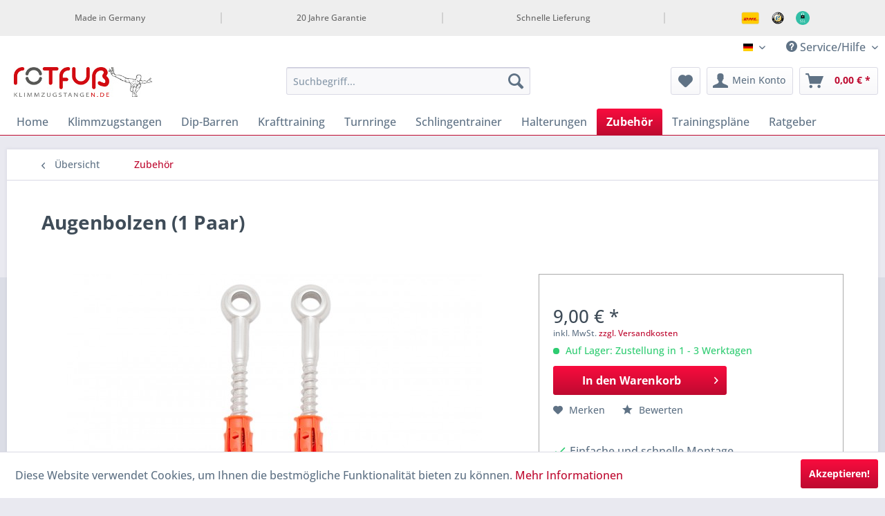

--- FILE ---
content_type: text/html; charset=UTF-8
request_url: https://klimmzugstangen.de/zubehoer/26/augenbolzen-1-paar
body_size: 22164
content:
<!DOCTYPE html> <html class="no-js" lang="de" itemscope="itemscope" itemtype="https://schema.org/WebPage"> <head> <meta charset="utf-8"> <meta name="author" content="Valentin Rotfuss" /> <meta name="robots" content="index,follow" /> <meta name="revisit-after" content="15 days" /> <meta name="keywords" content="augbolzen, augenschrauben, l4, l3, dübel" /> <meta name="description" content="Mit diesen Augenschrauben kannst du dir eine freihängende Klimmzugstange an die Decke hängen." /> <meta property="og:type" content="product" /> <meta property="og:site_name" content="klimmzugstangen.de" /> <meta property="og:url" content="https://klimmzugstangen.de/zubehoer/26/augenbolzen-1-paar" /> <meta property="og:title" content="Augenbolzen (1 Paar)" /> <meta property="og:description" content="Artikel Augenbolzenset (1 Paar) Technische Daten &amp;nbsp; Hersteller OEM Material Edelstahl (A2)…" /> <meta property="og:image" content="https://klimmzugstangen.de/media/image/b5/a1/d0/augbolzen_2stk_9472.jpg" /> <meta property="product:brand" content="klimmzugstangen.de" /> <meta property="product:price" content="9,00" /> <meta property="product:product_link" content="https://klimmzugstangen.de/zubehoer/26/augenbolzen-1-paar" /> <meta name="twitter:card" content="product" /> <meta name="twitter:site" content="klimmzugstangen.de" /> <meta name="twitter:title" content="Augenbolzen (1 Paar)" /> <meta name="twitter:description" content="Artikel Augenbolzenset (1 Paar) Technische Daten &amp;nbsp; Hersteller OEM Material Edelstahl (A2)…" /> <meta name="twitter:image" content="https://klimmzugstangen.de/media/image/b5/a1/d0/augbolzen_2stk_9472.jpg" /> <meta itemprop="copyrightHolder" content="klimmzugstangen.de" /> <meta itemprop="copyrightYear" content="2019" /> <meta itemprop="isFamilyFriendly" content="True" /> <meta itemprop="image" content="https://klimmzugstangen.de/media/image/32/3b/9e/logo-farbig-kl.jpg" /> <meta name="viewport" content="width=device-width, initial-scale=1.0"> <meta name="mobile-web-app-capable" content="yes"> <meta name="apple-mobile-web-app-title" content="klimmzugstangen.de"> <meta name="apple-mobile-web-app-capable" content="yes"> <meta name="apple-mobile-web-app-status-bar-style" content="default"> <link rel="alternate" hreflang="x-default" href="https://klimmzugstangen.de/zubehoer/26/augenbolzen-1-paar" /> <link rel="alternate" hreflang="en-GB" href="https://klimmzugstangen.de/en/accessories/26/augenbolzen-1-paar" /> <link rel="apple-touch-icon-precomposed" href="https://klimmzugstangen.de/media/image/30/2f/b0/Logo-Figur.jpg"> <link rel="shortcut icon" href="https://klimmzugstangen.de/media/image/30/2f/b0/Logo-Figur.jpg"> <meta name="msapplication-navbutton-color" content="#be0a30" /> <meta name="application-name" content="klimmzugstangen.de" /> <meta name="msapplication-starturl" content="https://klimmzugstangen.de/" /> <meta name="msapplication-window" content="width=1024;height=768" /> <meta name="msapplication-TileImage" content="https://klimmzugstangen.de/media/image/30/2f/b0/Logo-Figur.jpg"> <meta name="msapplication-TileColor" content="#be0a30"> <meta name="theme-color" content="#be0a30" /> <link rel="canonical" href="https://klimmzugstangen.de/zubehoer/26/augenbolzen-1-paar" /> <title itemprop="name">Augenbolzen (1 Paar) | Zubehör | klimmzugstangen.de</title> <link rel="stylesheet" href="https://use.fontawesome.com/releases/v5.2.0/css/all.css" integrity="sha384-hWVjflwFxL6sNzntih27bfxkr27PmbbK/iSvJ+a4+0owXq79v+lsFkW54bOGbiDQ" crossorigin="anonymous"> <link href="/web/cache/1766927237_afbd7ee1a63fab5d8e590c7acd67f9ba.css" media="all" rel="stylesheet" type="text/css" /> </head> <body class="is--ctl-detail is--act-index" > <div data-paypalUnifiedMetaDataContainer="true" data-paypalUnifiedRestoreOrderNumberUrl="https://klimmzugstangen.de/widgets/PaypalUnifiedOrderNumber/restoreOrderNumber" class="is--hidden"> </div> <div class="page-wrap"> <noscript class="noscript-main"> <div class="alert is--warning"> <div class="alert--icon"> <i class="icon--element icon--warning"></i> </div> <div class="alert--content"> Um klimmzugstangen.de in vollem Umfang nutzen zu k&ouml;nnen, empfehlen wir Ihnen Javascript in Ihrem Browser zu aktiveren. </div> </div> </noscript> <div class="kc-benefitBar"> <div class="kc-benefitBar-group contents"> <div class="">Made in Germany</div> <span class="kc-benefitBar-seperator"></span> <div class="">20 Jahre Garantie</div> <span class="kc-benefitBar-seperator"></span> <div class="">Schnelle Lieferung</div> </div> <span class="kc-benefitBar-seperator"></span> <div class="kc-benefitBar-group center"> <img src="https://klimmzugstangen.de/media/image/7a/d9/9c/dhl.png" /> <img src="https://klimmzugstangen.de/media/image/eb/c8/cf/TS_Guetesiegel.png" /> <img src="https://klimmzugstangen.de/media/image/80/7a/ce/ssl.png" /> </div> </div> <header class="header-main"> <div class="top-bar"> <div class="container block-group"> <nav class="top-bar--navigation block" role="menubar">  <div class="top-bar--language navigation--entry"> <form method="post" class="language--form"> <div class="field--select"> <div class="language--flag de_DE">klimmzugstangen.de - epic equipment</div> <div class="select-field"> <select name="__shop" class="language--select" data-auto-submit="true"> <option value="1" selected="selected"> klimmzugstangen.de - epic equipment </option> <option value="3" > EN - klimmzugstangen.de - epic equipment </option> </select> </div> <input type="hidden" name="__redirect" value="1"> </div> </form> </div>  <div class="navigation--entry entry--compare is--hidden" role="menuitem" aria-haspopup="true" data-drop-down-menu="true">   </div> <div class="navigation--entry entry--service has--drop-down" role="menuitem" aria-haspopup="true" data-drop-down-menu="true"> <i class="icon--service"></i> Service/Hilfe <ul class="service--list is--rounded" role="menu"> <li class="service--entry" role="menuitem"> <a class="service--link" href="https://klimmzugstangen.de/individuellen-trainingsplan-anfordern" title="Individuellen Trainingsplan anfordern" target="_self"> Individuellen Trainingsplan anfordern </a> </li> <li class="service--entry" role="menuitem"> <a class="service--link" href="https://klimmzugstangen.de/trainingsplan-ueberpruefen" title="Trainingsplan überprüfen" target="_self"> Trainingsplan überprüfen </a> </li> <li class="service--entry" role="menuitem"> <a class="service--link" href="https://klimmzugstangen.de/kontaktformular" title="Kontaktformular" target="_self"> Kontaktformular </a> </li> <li class="service--entry" role="menuitem"> <a class="service--link" href="https://klimmzugstangen.de/kundenbilder" title="Kundenbilder" > Kundenbilder </a> </li> <li class="service--entry" role="menuitem"> <a class="service--link" href="https://klimmzugstangen.de/ratgeber/" title="Ratgeber" target="_parent"> Ratgeber </a> </li> <li class="service--entry" role="menuitem"> <a class="service--link" href="https://klimmzugstangen.de/faq/technische-hinweise" title="FAQ / Technische Hinweise" > FAQ / Technische Hinweise </a> </li> <li class="service--entry" role="menuitem"> <a class="service--link" href="https://klimmzugstangen.de/20y-garantie" title="20Y Garantie" > 20Y Garantie </a> </li> <li class="service--entry" role="menuitem"> <a class="service--link" href="https://klimmzugstangen.de/sicherheit" title="Sicherheit" > Sicherheit </a> </li> <li class="service--entry" role="menuitem"> <a class="service--link" href="https://klimmzugstangen.de/ueber-uns" title="Über uns" > Über uns </a> </li> <li class="service--entry" role="menuitem"> <a class="service--link" href="https://klimmzugstangen.de/bezahlung" title="Bezahlung" > Bezahlung </a> </li> <li class="service--entry" role="menuitem"> <a class="service--link" href="https://klimmzugstangen.de/liefer-und-versandkosten" title="Liefer- und Versandkosten" > Liefer- und Versandkosten </a> </li> <li class="service--entry" role="menuitem"> <a class="service--link" href="https://klimmzugstangen.de/privatsphaere-und-datenschutz" title="Privatsphäre und Datenschutz" > Privatsphäre und Datenschutz </a> </li> <li class="service--entry" role="menuitem"> <a class="service--link" href="https://klimmzugstangen.de/widerrufsrecht" title="Widerrufsrecht" > Widerrufsrecht </a> </li> <li class="service--entry" role="menuitem"> <a class="service--link" href="https://klimmzugstangen.de/unsere-agb" title="Unsere AGB" > Unsere AGB </a> </li> <li class="service--entry" role="menuitem"> <a class="service--link" href="https://klimmzugstangen.de/impressum" title="Impressum" > Impressum </a> </li> </ul> </div> </nav> </div> </div> <div class="container header--navigation"> <div class="logo-main block-group" role="banner"> <div class="logo--shop block"> <a class="logo--link" href="https://klimmzugstangen.de/" title="klimmzugstangen.de - zur Startseite wechseln"> <picture> <source srcset="https://klimmzugstangen.de/media/image/32/3b/9e/logo-farbig-kl.jpg" media="(min-width: 78.75em)"> <source srcset="https://klimmzugstangen.de/media/image/32/3b/9e/logo-farbig-kl.jpg" media="(min-width: 64em)"> <source srcset="https://klimmzugstangen.de/media/image/32/3b/9e/logo-farbig-kl.jpg" media="(min-width: 48em)"> <img srcset="https://klimmzugstangen.de/media/image/40/e7/b9/Logo_farbig-60x268.jpg" alt="klimmzugstangen.de - zur Startseite wechseln" /> </picture> </a> </div> </div> <nav class="shop--navigation block-group"> <ul class="navigation--list block-group" role="menubar"> <li class="navigation--entry entry--menu-left" role="menuitem"> <a class="entry--link entry--trigger btn is--icon-left" href="#offcanvas--left" data-offcanvas="true" data-offCanvasSelector=".sidebar-main" aria-label="Menü"> <i class="icon--menu"></i> Menü </a> </li> <li class="navigation--entry entry--search" role="menuitem" data-search="true" aria-haspopup="true" data-minLength="1"> <a class="btn entry--link entry--trigger" href="#show-hide--search" title="Suche anzeigen / schließen" aria-label="Suche anzeigen / schließen"> <i class="icon--search"></i> <span class="search--display">Suchen</span> </a> <form action="/search" method="get" class="main-search--form"> <input type="search" name="sSearch" aria-label="Suchbegriff..." class="main-search--field" autocomplete="off" autocapitalize="off" placeholder="Suchbegriff..." maxlength="30" /> <button type="submit" class="main-search--button" aria-label="Suchen"> <i class="icon--search"></i> <span class="main-search--text">Suchen</span> </button> <div class="form--ajax-loader">&nbsp;</div> </form> <div class="main-search--results"></div> </li>  <li class="navigation--entry entry--notepad" role="menuitem"> <a href="https://klimmzugstangen.de/note" title="Merkzettel" aria-label="Merkzettel" class="btn"> <i class="icon--heart"></i> </a> </li> <li class="navigation--entry entry--account with-slt" role="menuitem" data-offcanvas="true" data-offCanvasSelector=".account--dropdown-navigation"> <a href="https://klimmzugstangen.de/account" title="Mein Konto" aria-label="Mein Konto" class="btn is--icon-left entry--link account--link"> <i class="icon--account"></i> <span class="account--display"> Mein Konto </span> </a> <div class="account--dropdown-navigation"> <div class="navigation--smartphone"> <div class="entry--close-off-canvas"> <a href="#close-account-menu" class="account--close-off-canvas" title="Menü schließen" aria-label="Menü schließen"> Menü schließen <i class="icon--arrow-right"></i> </a> </div> </div> <div class="account--menu is--rounded is--personalized"> <span class="navigation--headline"> Mein Konto </span> <div class="account--menu-container"> <ul class="sidebar--navigation navigation--list is--level0 show--active-items"> <li class="navigation--entry"> <span class="navigation--signin"> <a href="https://klimmzugstangen.de/account#hide-registration" class="blocked--link btn is--primary navigation--signin-btn" data-collapseTarget="#registration" data-action="close"> Anmelden </a> <span class="navigation--register"> oder <a href="https://klimmzugstangen.de/account#show-registration" class="blocked--link" data-collapseTarget="#registration" data-action="open"> registrieren </a> </span> </span> </li> <li class="navigation--entry"> <a href="https://klimmzugstangen.de/account" title="Übersicht" class="navigation--link"> Übersicht </a> </li> <li class="navigation--entry"> <a href="https://klimmzugstangen.de/account/profile" title="Persönliche Daten" class="navigation--link" rel="nofollow"> Persönliche Daten </a> </li> <li class="navigation--entry"> <a href="https://klimmzugstangen.de/address/index/sidebar/" title="Adressen" class="navigation--link" rel="nofollow"> Adressen </a> </li> <li class="navigation--entry"> <a href="https://klimmzugstangen.de/account/payment" title="Zahlungsarten" class="navigation--link" rel="nofollow"> Zahlungsarten </a> </li> <li class="navigation--entry"> <a href="https://klimmzugstangen.de/account/orders" title="Bestellungen" class="navigation--link" rel="nofollow"> Bestellungen </a> </li> <li class="navigation--entry"> <a href="https://klimmzugstangen.de/account/downloads" title="Sofortdownloads" class="navigation--link" rel="nofollow"> Sofortdownloads </a> </li> <li class="navigation--entry"> <a href="https://klimmzugstangen.de/note" title="Merkzettel" class="navigation--link" rel="nofollow"> Merkzettel </a> </li> </ul> </div> </div> </div> </li> <li class="navigation--entry entry--cart" role="menuitem"> <a class="btn is--icon-left cart--link" href="https://klimmzugstangen.de/checkout/cart" title="Warenkorb" aria-label="Warenkorb"> <span class="cart--display"> Warenkorb </span> <span class="badge is--primary is--minimal cart--quantity is--hidden">0</span> <i class="icon--basket"></i> <span class="cart--amount"> 0,00&nbsp;&euro; * </span> </a> <div class="ajax-loader">&nbsp;</div> </li>  </ul> </nav> <div class="container--ajax-cart" data-collapse-cart="true" data-displayMode="offcanvas"></div> </div> </header> <nav class="navigation-main"> <div class="container" data-menu-scroller="true" data-listSelector=".navigation--list.container" data-viewPortSelector=".navigation--list-wrapper"> <div class="navigation--list-wrapper"> <ul class="navigation--list container" role="menubar" itemscope="itemscope" itemtype="https://schema.org/SiteNavigationElement"> <li class="navigation--entry is--home" role="menuitem"><a class="navigation--link is--first" href="https://klimmzugstangen.de/" title="Home" aria-label="Home" itemprop="url"><span itemprop="name">Home</span></a></li><li class="navigation--entry" role="menuitem"><a class="navigation--link" href="https://klimmzugstangen.de/klimmzugstangen/" title="Klimmzugstangen" aria-label="Klimmzugstangen" itemprop="url"><span itemprop="name">Klimmzugstangen</span></a></li><li class="navigation--entry" role="menuitem"><a class="navigation--link" href="https://klimmzugstangen.de/dip-barren/" title="Dip-Barren" aria-label="Dip-Barren" itemprop="url"><span itemprop="name">Dip-Barren</span></a></li><li class="navigation--entry" role="menuitem"><a class="navigation--link" href="https://klimmzugstangen.de/krafttraining/" title="Krafttraining" aria-label="Krafttraining" itemprop="url"><span itemprop="name">Krafttraining</span></a></li><li class="navigation--entry" role="menuitem"><a class="navigation--link" href="https://klimmzugstangen.de/turnringe/" title="Turnringe" aria-label="Turnringe" itemprop="url"><span itemprop="name">Turnringe</span></a></li><li class="navigation--entry" role="menuitem"><a class="navigation--link" href="https://klimmzugstangen.de/schlingentrainer/" title="Schlingentrainer" aria-label="Schlingentrainer" itemprop="url"><span itemprop="name">Schlingentrainer</span></a></li><li class="navigation--entry" role="menuitem"><a class="navigation--link" href="https://klimmzugstangen.de/halterungen/" title="Halterungen" aria-label="Halterungen" itemprop="url"><span itemprop="name">Halterungen</span></a></li><li class="navigation--entry is--active" role="menuitem"><a class="navigation--link is--active" href="https://klimmzugstangen.de/zubehoer/" title="Zubehör" aria-label="Zubehör" itemprop="url"><span itemprop="name">Zubehör</span></a></li><li class="navigation--entry" role="menuitem"><a class="navigation--link" href="https://klimmzugstangen.de/individuellen-trainingsplan-anfordern" title="Trainingspläne" aria-label="Trainingspläne" itemprop="url" target="_parent"><span itemprop="name">Trainingspläne</span></a></li><li class="navigation--entry" role="menuitem"><a class="navigation--link" href="https://klimmzugstangen.de/ratgeber/" title="Ratgeber" aria-label="Ratgeber" itemprop="url"><span itemprop="name">Ratgeber</span></a></li> </ul> </div> <div class="advanced-menu" data-advanced-menu="true" data-hoverDelay="250"> <div class="menu--container"> <div class="button-container"> <a href="https://klimmzugstangen.de/klimmzugstangen/" class="button--category" aria-label="Zur Kategorie Klimmzugstangen" title="Zur Kategorie Klimmzugstangen"> <i class="icon--arrow-right"></i> Zur Kategorie Klimmzugstangen </a> <span class="button--close"> <i class="icon--cross"></i> </span> </div> <div class="content--wrapper has--content has--teaser"> <ul class="menu--list menu--level-0 columns--2" style="width: 50%;"> <li class="menu--list-item item--level-0" style="width: 100%"> <a href="https://klimmzugstangen.de/klimmzugstangen/deckenmontage/" class="menu--list-item-link" aria-label="Deckenmontage" title="Deckenmontage">Deckenmontage</a> </li> <li class="menu--list-item item--level-0" style="width: 100%"> <a href="https://klimmzugstangen.de/klimmzugstangen/wandmontage/" class="menu--list-item-link" aria-label="Wandmontage" title="Wandmontage">Wandmontage</a> </li> <li class="menu--list-item item--level-0" style="width: 100%"> <a href="https://klimmzugstangen.de/klimmzugstangen/eck-flurmontage/" class="menu--list-item-link" aria-label="Eck &amp; Flurmontage" title="Eck &amp; Flurmontage">Eck & Flurmontage</a> </li> <li class="menu--list-item item--level-0" style="width: 100%"> <a href="https://klimmzugstangen.de/klimmzugstangen/klimmzugstange-hoehenverstellbar/" class="menu--list-item-link" aria-label="Klimmzugstange höhenverstellbar" title="Klimmzugstange höhenverstellbar">Klimmzugstange höhenverstellbar</a> </li> <li class="menu--list-item item--level-0" style="width: 100%"> <a href="https://klimmzugstangen.de/klimmzugstangen/klimmzugstangen-konfigurator/" class="menu--list-item-link" aria-label="Klimmzugstangen Konfigurator" title="Klimmzugstangen Konfigurator">Klimmzugstangen Konfigurator</a> </li> <li class="menu--list-item item--level-0" style="width: 100%"> <a href="https://klimmzugstangen.de/klimmzugstangen/balkenmontage/" class="menu--list-item-link" aria-label="Balkenmontage" title="Balkenmontage">Balkenmontage</a> </li> <li class="menu--list-item item--level-0" style="width: 100%"> <a href="https://klimmzugstangen.de/klimmzugstangen/pfettenmontage/" class="menu--list-item-link" aria-label="Pfettenmontage" title="Pfettenmontage">Pfettenmontage</a> </li> <li class="menu--list-item item--level-0" style="width: 100%"> <a href="https://klimmzugstangen.de/klimmzugstangen/sparrenmontage/" class="menu--list-item-link" aria-label="Sparrenmontage" title="Sparrenmontage">Sparrenmontage</a> </li> <li class="menu--list-item item--level-0" style="width: 100%"> <a href="https://klimmzugstangen.de/klimmzugstangen/stahltraeger/" class="menu--list-item-link" aria-label="Stahlträger" title="Stahlträger">Stahlträger</a> </li> <li class="menu--list-item item--level-0" style="width: 100%"> <a href="https://klimmzugstangen.de/klimmzugstangen/outdoor/" class="menu--list-item-link" aria-label="Outdoor" title="Outdoor">Outdoor</a> </li> <li class="menu--list-item item--level-0" style="width: 100%"> <a href="https://klimmzugstangen.de/klimmzugstangen/sonderanfertigungen/" class="menu--list-item-link" aria-label="Sonderanfertigungen" title="Sonderanfertigungen">Sonderanfertigungen</a> </li> </ul> <div class="menu--delimiter" style="right: 50%;"></div> <div class="menu--teaser" style="width: 50%;"> <div class="teaser--headline">Klimmzugstange</div> <div class="teaser--text"> Finde in dieser Kategorie die passende Klimmzugstange für deine Tür, Decke, Wand, Balken, Flur, deinen Türrahmen oder dein Zuhause. Zur Auswahl stehen mehr als 30 Modelle zum Aufhängen, Einhängen oder zum Anschrauben. Fast alle Klimmzugstangen... <a class="teaser--text-link" href="https://klimmzugstangen.de/klimmzugstangen/" aria-label="mehr erfahren" title="mehr erfahren"> mehr erfahren </a> </div> </div> </div> </div> <div class="menu--container"> <div class="button-container"> <a href="https://klimmzugstangen.de/dip-barren/" class="button--category" aria-label="Zur Kategorie Dip-Barren" title="Zur Kategorie Dip-Barren"> <i class="icon--arrow-right"></i> Zur Kategorie Dip-Barren </a> <span class="button--close"> <i class="icon--cross"></i> </span> </div> <div class="content--wrapper has--teaser"> <div class="menu--teaser" style="width: 100%;"> <div class="teaser--headline">Dip-Barren</div> <div class="teaser--text"> Finde in dieser Kategorie die richtigen Dip-Barren für dein Training. Ganz egal ob du ganz klassische Dips, Calisthenics-übungen oder sonstige Druckübungen machst, hier wirst du fündig. Konkret findest du hier sieben Trainingsgeräte für Dips,... <a class="teaser--text-link" href="https://klimmzugstangen.de/dip-barren/" aria-label="mehr erfahren" title="mehr erfahren"> mehr erfahren </a> </div> </div> </div> </div> <div class="menu--container"> <div class="button-container"> <a href="https://klimmzugstangen.de/krafttraining/" class="button--category" aria-label="Zur Kategorie Krafttraining" title="Zur Kategorie Krafttraining"> <i class="icon--arrow-right"></i> Zur Kategorie Krafttraining </a> <span class="button--close"> <i class="icon--cross"></i> </span> </div> <div class="content--wrapper has--teaser"> <div class="menu--teaser" style="width: 100%;"> <div class="teaser--headline">Krafttraining</div> <div class="teaser--text"> Du suchst robuste, langlebige und effektive Fitnessgeräte für dein Krafttraining? Super! Hier findest du Bandbars, Fitnessbänder, Stangen, Grip Balls, Unterarm, Hand und Finger Trainer sowie ergänzendes Zubehör für dein Krafttraining zu Hause im... <a class="teaser--text-link" href="https://klimmzugstangen.de/krafttraining/" aria-label="mehr erfahren" title="mehr erfahren"> mehr erfahren </a> </div> </div> </div> </div> <div class="menu--container"> <div class="button-container"> <a href="https://klimmzugstangen.de/turnringe/" class="button--category" aria-label="Zur Kategorie Turnringe" title="Zur Kategorie Turnringe"> <i class="icon--arrow-right"></i> Zur Kategorie Turnringe </a> <span class="button--close"> <i class="icon--cross"></i> </span> </div> <div class="content--wrapper has--teaser"> <div class="menu--teaser" style="width: 100%;"> <div class="teaser--headline">Turnringe </div> </div> </div> </div> <div class="menu--container"> <div class="button-container"> <a href="https://klimmzugstangen.de/schlingentrainer/" class="button--category" aria-label="Zur Kategorie Schlingentrainer" title="Zur Kategorie Schlingentrainer"> <i class="icon--arrow-right"></i> Zur Kategorie Schlingentrainer </a> <span class="button--close"> <i class="icon--cross"></i> </span> </div> <div class="content--wrapper has--teaser"> <div class="menu--teaser" style="width: 100%;"> <div class="teaser--headline">Schlingentrainer</div> </div> </div> </div> <div class="menu--container"> <div class="button-container"> <a href="https://klimmzugstangen.de/halterungen/" class="button--category" aria-label="Zur Kategorie Halterungen" title="Zur Kategorie Halterungen"> <i class="icon--arrow-right"></i> Zur Kategorie Halterungen </a> <span class="button--close"> <i class="icon--cross"></i> </span> </div> <div class="content--wrapper has--teaser"> <div class="menu--teaser" style="width: 100%;"> <div class="teaser--headline">Halterungen</div> </div> </div> </div> <div class="menu--container"> <div class="button-container"> <a href="https://klimmzugstangen.de/zubehoer/" class="button--category" aria-label="Zur Kategorie Zubehör" title="Zur Kategorie Zubehör"> <i class="icon--arrow-right"></i> Zur Kategorie Zubehör </a> <span class="button--close"> <i class="icon--cross"></i> </span> </div> <div class="content--wrapper has--teaser"> <div class="menu--teaser" style="width: 100%;"> <div class="teaser--headline">Zubehör & Extras</div> </div> </div> </div> <div class="menu--container"> <div class="button-container"> <a href="https://klimmzugstangen.de/individuellen-trainingsplan-anfordern" class="button--category" aria-label="Zur Kategorie Trainingspläne" title="Zur Kategorie Trainingspläne"> <i class="icon--arrow-right"></i> Zur Kategorie Trainingspläne </a> <span class="button--close"> <i class="icon--cross"></i> </span> </div> </div> <div class="menu--container"> <div class="button-container"> <a href="https://klimmzugstangen.de/ratgeber/" class="button--category" aria-label="Zur Kategorie Ratgeber" title="Zur Kategorie Ratgeber"> <i class="icon--arrow-right"></i> Zur Kategorie Ratgeber </a> <span class="button--close"> <i class="icon--cross"></i> </span> </div> <div class="content--wrapper has--content has--teaser"> <ul class="menu--list menu--level-0 columns--2" style="width: 50%;"> <li class="menu--list-item item--level-0" style="width: 100%"> <a href="https://klimmzugstangen.de/ratgeber/trainingsplaene/" class="menu--list-item-link" aria-label="Trainingspläne" title="Trainingspläne">Trainingspläne</a> </li> <li class="menu--list-item item--level-0" style="width: 100%"> <a href="https://klimmzugstangen.de/ratgeber/befestigung/" class="menu--list-item-link" aria-label="Befestigung" title="Befestigung">Befestigung</a> </li> <li class="menu--list-item item--level-0" style="width: 100%"> <a href="https://klimmzugstangen.de/ratgeber/wissenswertes/" class="menu--list-item-link" aria-label="Wissenswertes" title="Wissenswertes">Wissenswertes</a> </li> <li class="menu--list-item item--level-0" style="width: 100%"> <a href="https://klimmzugstangen.de/ratgeber/uebungen/" class="menu--list-item-link" aria-label="Übungen" title="Übungen">Übungen</a> </li> <li class="menu--list-item item--level-0" style="width: 100%"> <a href="https://klimmzugstangen.de/ratgeber/kaufberatung/" class="menu--list-item-link" aria-label="Kaufberatung" title="Kaufberatung">Kaufberatung</a> </li> <li class="menu--list-item item--level-0" style="width: 100%"> <a href="https://klimmzugstangen.de/ratgeber/sonderanfertigungen/" class="menu--list-item-link" aria-label="Sonderanfertigungen" title="Sonderanfertigungen">Sonderanfertigungen</a> </li> </ul> <div class="menu--delimiter" style="right: 50%;"></div> <div class="menu--teaser" style="width: 50%;"> <div class="teaser--headline">Ratgeber - Übungen, Befestigung, Produkte, News</div> <div class="teaser--text"> Hier findest du Übungen,&nbsp;Ratschläge zum Befestigen von Klimmzugstangen, Wissenswertes, Angebote, Ankündigungen zu neuen Produkten und sonstige Ankündigungen aus unserem Maschinenraum. <a class="teaser--text-link" href="https://klimmzugstangen.de/ratgeber/" aria-label="mehr erfahren" title="mehr erfahren"> mehr erfahren </a> </div> </div> </div> </div> </div> </div> </nav> <section class="content-main container block-group"> <nav class="content--breadcrumb block"> <a class="breadcrumb--button breadcrumb--link" href="https://klimmzugstangen.de/zubehoer/" title="Übersicht"> <i class="icon--arrow-left"></i> <span class="breadcrumb--title">Übersicht</span> </a> <ul class="breadcrumb--list" role="menu" itemscope itemtype="https://schema.org/BreadcrumbList"> <li role="menuitem" class="breadcrumb--entry is--active" itemprop="itemListElement" itemscope itemtype="https://schema.org/ListItem"> <a class="breadcrumb--link" href="https://klimmzugstangen.de/zubehoer/" title="Zubehör" itemprop="item"> <link itemprop="url" href="https://klimmzugstangen.de/zubehoer/" /> <span class="breadcrumb--title" itemprop="name">Zubehör</span> </a> <meta itemprop="position" content="0" /> </li> </ul> </nav> <nav class="product--navigation"> <a href="#" class="navigation--link link--prev"> <div class="link--prev-button"> <span class="link--prev-inner">Zurück</span> </div> <div class="image--wrapper"> <div class="image--container"></div> </div> </a> <a href="#" class="navigation--link link--next"> <div class="link--next-button"> <span class="link--next-inner">Vor</span> </div> <div class="image--wrapper"> <div class="image--container"></div> </div> </a> </nav> <div class="content-main--inner"> <aside class="sidebar-main off-canvas"> <div class="navigation--smartphone"> <ul class="navigation--list "> <li class="navigation--entry entry--close-off-canvas"> <a href="#close-categories-menu" title="Menü schließen" class="navigation--link"> Menü schließen <i class="icon--arrow-right"></i> </a> </li> </ul> <div class="mobile--switches">  <div class="top-bar--language navigation--entry"> <form method="post" class="language--form"> <div class="field--select"> <div class="language--flag de_DE">klimmzugstangen.de - epic equipment</div> <div class="select-field"> <select name="__shop" class="language--select" data-auto-submit="true"> <option value="1" selected="selected"> klimmzugstangen.de - epic equipment </option> <option value="3" > EN - klimmzugstangen.de - epic equipment </option> </select> </div> <input type="hidden" name="__redirect" value="1"> </div> </form> </div>  </div> </div> <div class="sidebar--categories-wrapper" data-subcategory-nav="true" data-mainCategoryId="3" data-categoryId="11" data-fetchUrl="/widgets/listing/getCategory/categoryId/11"> <div class="categories--headline navigation--headline"> Kategorien </div> <div class="sidebar--categories-navigation"> <ul class="sidebar--navigation categories--navigation navigation--list is--drop-down is--level0 is--rounded" role="menu"> <li class="navigation--entry has--sub-children" role="menuitem"> <a class="navigation--link link--go-forward" href="https://klimmzugstangen.de/klimmzugstangen/" data-categoryId="7" data-fetchUrl="/widgets/listing/getCategory/categoryId/7" title="Klimmzugstangen" > Klimmzugstangen <span class="is--icon-right"> <i class="icon--arrow-right"></i> </span> </a> </li> <li class="navigation--entry" role="menuitem"> <a class="navigation--link" href="https://klimmzugstangen.de/dip-barren/" data-categoryId="10" data-fetchUrl="/widgets/listing/getCategory/categoryId/10" title="Dip-Barren" > Dip-Barren </a> </li> <li class="navigation--entry" role="menuitem"> <a class="navigation--link" href="https://klimmzugstangen.de/krafttraining/" data-categoryId="76" data-fetchUrl="/widgets/listing/getCategory/categoryId/76" title="Krafttraining" > Krafttraining </a> </li> <li class="navigation--entry" role="menuitem"> <a class="navigation--link" href="https://klimmzugstangen.de/turnringe/" data-categoryId="18" data-fetchUrl="/widgets/listing/getCategory/categoryId/18" title="Turnringe" > Turnringe </a> </li> <li class="navigation--entry" role="menuitem"> <a class="navigation--link" href="https://klimmzugstangen.de/schlingentrainer/" data-categoryId="14" data-fetchUrl="/widgets/listing/getCategory/categoryId/14" title="Schlingentrainer" > Schlingentrainer </a> </li> <li class="navigation--entry" role="menuitem"> <a class="navigation--link" href="https://klimmzugstangen.de/halterungen/" data-categoryId="13" data-fetchUrl="/widgets/listing/getCategory/categoryId/13" title="Halterungen" > Halterungen </a> </li> <li class="navigation--entry is--active" role="menuitem"> <a class="navigation--link is--active" href="https://klimmzugstangen.de/zubehoer/" data-categoryId="11" data-fetchUrl="/widgets/listing/getCategory/categoryId/11" title="Zubehör" > Zubehör </a> </li> <li class="navigation--entry" role="menuitem"> <a class="navigation--link" href="https://klimmzugstangen.de/individuellen-trainingsplan-anfordern" data-categoryId="85" data-fetchUrl="/widgets/listing/getCategory/categoryId/85" title="Trainingspläne" target="_parent"> Trainingspläne </a> </li> <li class="navigation--entry has--sub-children" role="menuitem"> <a class="navigation--link link--go-forward" href="https://klimmzugstangen.de/ratgeber/" data-categoryId="59" data-fetchUrl="/widgets/listing/getCategory/categoryId/59" title="Ratgeber" > Ratgeber <span class="is--icon-right"> <i class="icon--arrow-right"></i> </span> </a> </li> </ul> </div> <div class="shop-sites--container is--rounded"> <div class="shop-sites--headline navigation--headline"> Informationen </div> <ul class="shop-sites--navigation sidebar--navigation navigation--list is--drop-down is--level0" role="menu"> <li class="navigation--entry" role="menuitem"> <a class="navigation--link" href="https://klimmzugstangen.de/individuellen-trainingsplan-anfordern" title="Individuellen Trainingsplan anfordern" data-categoryId="53" data-fetchUrl="/widgets/listing/getCustomPage/pageId/53" target="_self"> Individuellen Trainingsplan anfordern </a> </li> <li class="navigation--entry" role="menuitem"> <a class="navigation--link" href="https://klimmzugstangen.de/trainingsplan-ueberpruefen" title="Trainingsplan überprüfen" data-categoryId="55" data-fetchUrl="/widgets/listing/getCustomPage/pageId/55" target="_self"> Trainingsplan überprüfen </a> </li> <li class="navigation--entry" role="menuitem"> <a class="navigation--link" href="https://klimmzugstangen.de/kontaktformular" title="Kontaktformular" data-categoryId="1" data-fetchUrl="/widgets/listing/getCustomPage/pageId/1" target="_self"> Kontaktformular </a> </li> <li class="navigation--entry" role="menuitem"> <a class="navigation--link" href="https://klimmzugstangen.de/kundenbilder" title="Kundenbilder" data-categoryId="48" data-fetchUrl="/widgets/listing/getCustomPage/pageId/48" > Kundenbilder </a> </li> <li class="navigation--entry" role="menuitem"> <a class="navigation--link" href="https://klimmzugstangen.de/ratgeber/" title="Ratgeber" data-categoryId="50" data-fetchUrl="/widgets/listing/getCustomPage/pageId/50" target="_parent"> Ratgeber </a> </li> <li class="navigation--entry" role="menuitem"> <a class="navigation--link" href="https://klimmzugstangen.de/faq/technische-hinweise" title="FAQ / Technische Hinweise" data-categoryId="2" data-fetchUrl="/widgets/listing/getCustomPage/pageId/2" > FAQ / Technische Hinweise </a> </li> <li class="navigation--entry" role="menuitem"> <a class="navigation--link" href="https://klimmzugstangen.de/20y-garantie" title="20Y Garantie" data-categoryId="47" data-fetchUrl="/widgets/listing/getCustomPage/pageId/47" > 20Y Garantie </a> </li> <li class="navigation--entry" role="menuitem"> <a class="navigation--link" href="https://klimmzugstangen.de/sicherheit" title="Sicherheit" data-categoryId="49" data-fetchUrl="/widgets/listing/getCustomPage/pageId/49" > Sicherheit </a> </li> <li class="navigation--entry" role="menuitem"> <a class="navigation--link" href="https://klimmzugstangen.de/ueber-uns" title="Über uns" data-categoryId="9" data-fetchUrl="/widgets/listing/getCustomPage/pageId/9" > Über uns </a> </li> <li class="navigation--entry" role="menuitem"> <a class="navigation--link" href="https://klimmzugstangen.de/bezahlung" title="Bezahlung" data-categoryId="46" data-fetchUrl="/widgets/listing/getCustomPage/pageId/46" > Bezahlung </a> </li> <li class="navigation--entry" role="menuitem"> <a class="navigation--link" href="https://klimmzugstangen.de/liefer-und-versandkosten" title="Liefer- und Versandkosten" data-categoryId="6" data-fetchUrl="/widgets/listing/getCustomPage/pageId/6" > Liefer- und Versandkosten </a> </li> <li class="navigation--entry" role="menuitem"> <a class="navigation--link" href="https://klimmzugstangen.de/privatsphaere-und-datenschutz" title="Privatsphäre und Datenschutz" data-categoryId="7" data-fetchUrl="/widgets/listing/getCustomPage/pageId/7" > Privatsphäre und Datenschutz </a> </li> <li class="navigation--entry" role="menuitem"> <a class="navigation--link" href="https://klimmzugstangen.de/widerrufsrecht" title="Widerrufsrecht" data-categoryId="8" data-fetchUrl="/widgets/listing/getCustomPage/pageId/8" > Widerrufsrecht </a> </li> <li class="navigation--entry" role="menuitem"> <a class="navigation--link" href="https://klimmzugstangen.de/unsere-agb" title="Unsere AGB" data-categoryId="4" data-fetchUrl="/widgets/listing/getCustomPage/pageId/4" > Unsere AGB </a> </li> <li class="navigation--entry" role="menuitem"> <a class="navigation--link" href="https://klimmzugstangen.de/impressum" title="Impressum" data-categoryId="3" data-fetchUrl="/widgets/listing/getCustomPage/pageId/3" > Impressum </a> </li> </ul> </div> </div> </aside> <div class="content--wrapper"> <div class="content product--details" itemscope itemtype="https://schema.org/Product" data-product-navigation="/widgets/listing/productNavigation" data-category-id="11" data-main-ordernumber="BSV2A-AB" data-ajax-wishlist="true" data-compare-ajax="true" data-ajax-variants-container="true"> <header class="product--header"> <div class="product--info"> <h1 class="product--title" itemprop="name"> Augenbolzen (1 Paar) </h1> <div class="product--rating-container"> <a href="#product--publish-comment" class="product--rating-link" rel="nofollow" title="Bewertung abgeben"> <span class="product--rating"> </span> </a> </div> </div> </header> <div class="product--detail-upper block-group"> <div class="product--image-container image-slider product--image-zoom" data-image-slider="true" data-image-gallery="true" data-maxZoom="0" data-thumbnails=".image--thumbnails" > <div class="image-slider--container no--thumbnails"> <div class="image-slider--slide"> <div class="image--box image-slider--item"> <span class="image--element" data-img-large="https://klimmzugstangen.de/media/image/73/2c/bd/augbolzen_2stk_9472_1280x1280.jpg" data-img-small="https://klimmzugstangen.de/media/image/ff/6b/00/augbolzen_2stk_9472_200x200.jpg" data-img-original="https://klimmzugstangen.de/media/image/b5/a1/d0/augbolzen_2stk_9472.jpg" data-alt="Augenbolzen (1 Paar)"> <span class="image--media"> <img srcset="https://klimmzugstangen.de/media/image/15/e8/51/augbolzen_2stk_9472_600x600.jpg" src="https://klimmzugstangen.de/media/image/15/e8/51/augbolzen_2stk_9472_600x600.jpg" alt="Augenbolzen (1 Paar)" itemprop="image" /> </span> </span> </div> </div> </div> </div> <div class="product--buybox block"> <div class="is--hidden" itemprop="brand" itemtype="https://schema.org/Brand" itemscope> <meta itemprop="name" content="klimmzugstangen.de" /> </div> <meta itemprop="weight" content="0.06 kg"/> <div itemprop="offers" itemscope itemtype="https://schema.org/Offer" class="buybox--inner"> <meta itemprop="priceCurrency" content="EUR"/> <span itemprop="priceSpecification" itemscope itemtype="https://schema.org/PriceSpecification"> <meta itemprop="valueAddedTaxIncluded" content="true"/> </span> <meta itemprop="url" content="https://klimmzugstangen.de/zubehoer/26/augenbolzen-1-paar"/> <style> .product--header .product--rating-link { display: none; } </style> <div class="product--rating-container" style="float: none;"> <a href="#product--publish-comment" class="product--rating-link" rel="nofollow" title="Bewertung abgeben"> <span class="product--rating"> </span> </a> </div> <div class="product--price price--default"> <span class="price--content content--default"> <meta itemprop="price" content="9.00"> 9,00&nbsp;&euro; * </span> </div> <p class="product--tax" data-content="" data-modalbox="true" data-targetSelector="a" data-mode="ajax"> inkl. MwSt. <a title="Versandkosten" href="https://klimmzugstangen.de/liefer-und-versandkosten" style="text-decoration:underline">zzgl. Versandkosten</a> </p> <div class="product--delivery"> <link itemprop="availability" href="https://schema.org/InStock" /> <p class="delivery--information"> <span class="delivery--text delivery--text-available"> <i class="delivery--status-icon delivery--status-available"></i> Auf Lager: Zustellung in 1 - 3 Werktagen </span> </p> </div> <div class="product--configurator"> </div> <form name="sAddToBasket" method="post" action="https://klimmzugstangen.de/checkout/addArticle" class="buybox--form" data-add-article="true" data-eventName="submit" data-showModal="false" data-addArticleUrl="https://klimmzugstangen.de/checkout/ajaxAddArticleCart"> <input type="hidden" name="sActionIdentifier" value=""/> <input type="hidden" name="sAddAccessories" id="sAddAccessories" value=""/> <input type="hidden" name="sAdd" value="BSV2A-AB"/> <div class="buybox--button-container block-group"> <div class="buybox--quantity block"> <div class="select-field"> <select id="sQuantity" name="sQuantity" class="quantity--select"> <option value="1">1</option> <option value="2">2</option> <option value="3">3</option> <option value="4">4</option> <option value="5">5</option> </select> </div> </div> <button class="buybox--button block btn is--primary is--icon-right is--center is--large" name="In den Warenkorb"> <span class="buy-btn--cart-add">In den</span> <span class="buy-btn--cart-text">Warenkorb</span> <i class="icon--arrow-right"></i> </button> </div> </form> <nav class="product--actions"> <form action="https://klimmzugstangen.de/compare/add_article/articleID/26" method="post" class="action--form"> <button type="submit" data-product-compare-add="true" title="Vergleichen" class="action--link action--compare"> <i class="icon--compare"></i> Vergleichen </button> </form> <form action="https://klimmzugstangen.de/note/add/ordernumber/BSV2A-AB" method="post" class="action--form"> <button type="submit" class="action--link link--notepad" title="Auf den Merkzettel" data-ajaxUrl="https://klimmzugstangen.de/note/ajaxAdd/ordernumber/BSV2A-AB" data-text="Gemerkt"> <i class="icon--heart"></i> <span class="action--text">Merken</span> </button> </form> <a href="#content--product-reviews" data-show-tab="true" class="action--link link--publish-comment" rel="nofollow" title="Bewertung abgeben"> <i class="icon--star"></i> Bewerten </a> <a href="https://klimmzugstangen.de/tellafriend/index/sArticle/26" rel="nofollow" title="Artikel weiterempfehlen" class="action--link link--tell-a-friend"> <i class="icon--comment"></i> Empfehlen </a> </nav> <link href="https://fonts.googleapis.com/icon?family=Material+Icons" rel=stylesheet> <style> .kc-productBenefitList { padding-left: 0; padding-top: 15px; list-style-type: none } .kc-productBenefitList li { height: 30px; line-height: 30px; display: block } .kc-productBenefitList li::marker { display: none } .kc-productBenefitList li i.kc-icon { display: inline-block; width: 20px; height: 30px; vertical-align: top } .kc-icon::before { font-family: "Material Icons"; font-style: normal; font-weight: 200; content: '\e86c'; font-size: 20px; -webkit-font-smoothing: antialiased; -moz-osx-font-smoothing: grayscale; transform: translateZ(0); color: #2ecc71 } .kc-icon.check.circle::before { content: '\e876' } .kc-icon.check::before { content: '\e5ca' } </style> <ul class=kc-productBenefitList> <li><i class="check circle kc-icon"></i> Einfache und schnelle Montage</li> <li><i class="check circle kc-icon"></i> Robust und pflegeleicht</li> <li><i class="check circle kc-icon"></i> Rutschfestes Material</li> </ul> <div class=kc-footerIcons-payment style=justify-content:flex-start;padding-left:0><img src="https://klimmzugstangen.de/media/image/a9/56/83/visa.png"> <img src="https://klimmzugstangen.de/media/image/9e/1e/3b/mastercard.png"> <img src="https://klimmzugstangen.de/media/image/60/81/d6/american-express.png"> <img src="https://klimmzugstangen.de/media/image/23/be/e5/stripe.png"> <img src="https://klimmzugstangen.de/media/image/1f/88/fd/giropay.png"> <img src="https://klimmzugstangen.de/media/image/c1/62/a5/text-vorkasse.png"> <img src="https://klimmzugstangen.de/media/image/10/17/8f/paypal.png"> </div> </div> <ul class="product--base-info list--unstyled"> <li class="base-info--entry entry--sku"> <strong class="entry--label"> Artikel-Nr.: </strong> <meta itemprop="productID" content="26"/> <span class="entry--content" itemprop="sku"> BSV2A-AB </span> </li> </ul> </div> </div> <div class="tab-menu--product"> <div class="tab--navigation"> <a href="#" class="tab--link" title="Beschreibung" data-tabName="description">Beschreibung</a> <a href="#" class="tab--link" data-tabname="rating" title="Bewertungen"> Bewertungen <span class="product--rating-count">0</span> </a> </div> <div class="tab--container-list"> <div class="tab--container"> <div class="tab--header"> <a href="#" class="tab--title" title="Beschreibung">Beschreibung</a> </div> <div class="tab--preview"> Artikel Augenbolzenset (1 Paar) Technische Daten &nbsp;...<a href="#" class="tab--link" title=" mehr"> mehr</a> </div> <div class="tab--content"> <div class="buttons--off-canvas"> <a href="#" title="Menü schließen" class="close--off-canvas"> <i class="icon--arrow-left"></i> Menü schließen </a> </div> <div class="content--description"> <div class="content--title"> Produktinformationen "Augenbolzen (1 Paar)" </div> <div class="product--description" itemprop="description"> <table style="width: 100%;" border="0"> <tbody> <tr> <td><span style="font-size: small;"><strong>Artikel</strong></span></td> <td><span style="font-size: small;"> Augenbolzenset (1 Paar)</span></td> </tr> <tr> <td><span style="font-size: small;"><strong>Technische Daten</strong></span></td> <td><span style="font-size: small;">&nbsp; </span></td> </tr> <tr> <td><span style="font-size: small;">Hersteller</span></td> <td><span style="font-size: small;">OEM</span></td> </tr> <tr> <td><span style="font-size: small;">Material</span></td> <td><span style="font-size: small;">Edelstahl (A2) </span></td> </tr> <tr> <td><span style="font-size: small;">Länge der Augenbolzen<br> </span></td> <td><span style="font-size: small;">8 x 75 mm, Länge des Holzgewindes 40 mm</span></td> </tr> <tr> <td><span style="font-size: small;"><span>Auge</span></span></td> <td><span style="font-size: small;">ca. 8 mm</span></td> </tr> <tr> <td><span style="font-size: small;">Größe der Dübel</span></td> <td><span style="font-size: small;">10 x 50 mm</span></td> </tr> <tr> <td><span style="font-size: small;">Lieferumfang</span></td> <td><span style="font-size: small;">2 Augenbolzen, 2 Dübel. Abbildung kann vom Produkt abweichen.</span></td> </tr> <tr> <td><span style="font-size: small;"><strong>Allgemeine Information</strong></span></td> <td><span style="font-size: small;">&nbsp; </span></td> </tr> <tr> <td><span style="font-size: small;">Zustand</span></td> <td><span style="font-size: small;">Neu</span></td> </tr> <tr> <td><span style="font-size: small;">Bemerkungen</span></td> <td> <div><span style="font-size: small;">Mit Augbolzen können zwei Fixpunkte für eine Klimmzugstange/Trapezstange zum Aufhängen an einer Decke oder einem Balken angebracht werden. Die Augenbolzen haben ein Holzgewinde und sind für Ziegel- oder Betonmauerwerke sehr gut geeignet. Es kann ein max. 8 mm starkes Seil durch die Augbolzen gefädelt werden.</span></div> </td> </tr> <tr> <td><span style="font-size: small;">Wichtige Hinweise</span></td> <td> <p><span style="font-size: small;"> Der Staub aus den Bohrlöchern sollte unbedingt entfernt werden.</span></p> </td> </tr> </tbody> </table> </div> <div class="product--description-links"> <div class="content--title"> Weiterführende Links zu "Augenbolzen (1 Paar)" </div> <ul class="content--list list--unstyled"> <li class="list--entry"> <a href="https://klimmzugstangen.de/fragen-zum-artikel?sInquiry=detail&sOrdernumber=BSV2A-AB" rel="nofollow" class="content--link link--contact" title="Fragen zum Artikel?"> <i class="icon--arrow-right"></i> Fragen zum Artikel? </a> </li> <li class="list--entry"> <a href="https://klimmzugstangen.de/klimmzugstangen.de/" target="_parent" class="content--link link--supplier" title="Weitere Artikel von klimmzugstangen.de"> <i class="icon--arrow-right"></i> Weitere Artikel von klimmzugstangen.de </a> </li> </ul> </div> <div class="product--downloads"> </div> </div> </div> </div> <div class="tab--container"> <div class="tab--header"> <a href="#" class="tab--title" title="Bewertungen">Bewertungen</a> <span class="product--rating-count">0</span> </div> <div class="tab--preview"> Bewertungen lesen, schreiben und diskutieren...<a href="#" class="tab--link" title=" mehr"> mehr</a> </div> <div id="tab--product-comment" class="tab--content"> <div class="buttons--off-canvas"> <a href="#" title="Menü schließen" class="close--off-canvas"> <i class="icon--arrow-left"></i> Menü schließen </a> </div> <div class="content--product-reviews" id="detail--product-reviews"> <div class="content--title"> Kundenbewertungen für "Augenbolzen (1 Paar)" </div> <div class="review--form-container"> <div id="product--publish-comment" class="content--title"> Bewertung schreiben </div> <div class="alert is--warning is--rounded"> <div class="alert--icon"> <i class="icon--element icon--warning"></i> </div> <div class="alert--content"> Bewertungen werden nach Überprüfung freigeschaltet. </div> </div> <form method="post" action="https://klimmzugstangen.de/zubehoer/26/augenbolzen-1-paar?action=rating&amp;c=11#detail--product-reviews" class="content--form review--form"> <input name="sVoteName" type="text" value="" class="review--field" aria-label="Ihr Name" placeholder="Ihr Name" /> <input name="sVoteSummary" type="text" value="" id="sVoteSummary" class="review--field" aria-label="Zusammenfassung" placeholder="Zusammenfassung*" required="required" aria-required="true" /> <div class="field--select review--field select-field"> <select name="sVoteStars" aria-label="Bewertung abgeben"> <option value="10">10 sehr gut</option> <option value="9">9</option> <option value="8">8</option> <option value="7">7</option> <option value="6">6</option> <option value="5">5</option> <option value="4">4</option> <option value="3">3</option> <option value="2">2</option> <option value="1">1 sehr schlecht</option> </select> </div> <textarea name="sVoteComment" placeholder="Ihre Meinung" cols="3" rows="2" class="review--field" aria-label="Ihre Meinung"></textarea> <div> <div class="captcha--placeholder" data-captcha="true" data-src="/widgets/Captcha/getCaptchaByName/captchaName/honeypot" data-errorMessage="Bitte füllen Sie das Captcha-Feld korrekt aus." data-hasError="true"> <span class="c-firstname-confirmation"> Bitte geben Sie die Zeichenfolge in das nachfolgende Textfeld ein. </span> <input type="text" name="first_name_confirmation" value="" class="c-firstname-confirmation" aria-label="Ihr Name" autocomplete="captcha-no-autofill"/> </div> <input type="hidden" name="captchaName" value="honeypot" /> </div> <p class="review--notice"> Die mit einem * markierten Felder sind Pflichtfelder. </p> <p class="privacy-information block-group"> Ich habe die <a title="Datenschutzbestimmungen" href="https://klimmzugstangen.de/privatsphaere-und-datenschutz" target="_blank">Datenschutzbestimmungen</a> zur Kenntnis genommen. </p> <div class="review--actions"> <button type="submit" class="btn is--primary" name="Submit"> Speichern </button> </div> </form> </div> </div> </div> </div> <span class="tab-configuration-container" data-tab-properties="0" data-tab-downloads="0" data-tab-description-links="0" data-tab-productstreams="0" data-tab-related="0" data-tab-similar="0" data-active-tab-in-tab-navigation="0"></span> <script type="text/javascript">
function hasClass(classname, element){
var classes = element.classList;
for(var j = 0; j < classes.length; j++){
if(classes[j] == classname){
return true;
}
}
}
function addClass( classname, element ) {
var cn = element.className;
if( cn.indexOf( classname ) != -1 ) {
return;
}
if( cn != '' ) {
classname = ' '+classname;
}
element.className = cn+classname;
}
window.addEventListener("load", onloadEvent, false);
function onloadEvent(){
$(function(){
if(document.getElementById("tabcontainer1")){
$("div.tabcontainer1 a.link--to--pdf").each(function(index) {
var selectedLabels1 = document.getElementById("tabcontainer1").getElementsByTagName("label");
var length1 = selectedLabels1.length;
for(var i=0; i <= length1; i++){
if(i == index){
if(hasClass("link--to--pdf--text", selectedLabels1[i])){
$(this).html(selectedLabels1[i].innerHTML);
selectedLabels1[i].style.display = "none";
}
}
}
});
}
if(document.getElementById("tabcontainer2")){
$("div.tabcontainer2 a.link--to--pdf").each(function(index) {
var selectedLabels2 = document.getElementById("tabcontainer2").getElementsByTagName("label");
var length2 = selectedLabels2.length;
for(var i=0; i <= length2; i++){
if(i == index){
if(hasClass("link--to--pdf--text", selectedLabels2[i])){
$(this).html(selectedLabels2[i].innerHTML);
selectedLabels2[i].style.display = "none";
}
}
}
});
}
if(document.getElementById("tabcontainer3")){
$("div.tabcontainer3 a.link--to--pdf").each(function(index) {
var selectedLabels3 = document.getElementById("tabcontainer3").getElementsByTagName("label");
var length3 = selectedLabels3.length;
for(var i=0; i <= length3; i++){
if(i == index){
if(hasClass("link--to--pdf--text", selectedLabels3[i])){
$(this).html(selectedLabels3[i].innerHTML);
selectedLabels3[i].style.display = "none";
}
}
}
});
}
if(document.getElementById("tabcontainer4")){
$("div.tabcontainer4 a.link--to--pdf").each(function(index) {
var selectedLabels4 = document.getElementById("tabcontainer4").getElementsByTagName("label");
var length4 = selectedLabels4.length;
for(var i=0; i <= length4; i++){
if(i == index){
if(hasClass("link--to--pdf--text", selectedLabels4[i])){
$(this).html(selectedLabels4[i].innerHTML);
selectedLabels4[i].style.display = "none";
}
}
}
});
}
if(document.getElementById("tabcontainer5")){
$("div.tabcontainer5 a.link--to--pdf").each(function(index) {
var selectedLabels5 = document.getElementById("tabcontainer5").getElementsByTagName("label");
var length5 = selectedLabels5.length;
for(var i=0; i <= length5; i++){
if(i == index){
if(hasClass("link--to--pdf--text", selectedLabels5[i])){
$(this).html(selectedLabels5[i].innerHTML);
selectedLabels5[i].style.display = "none";
}
}
}
});
}
if(document.getElementById("tabcontainer6")){
$("div.tabcontainer6 a.link--to--pdf").each(function(index) {
var selectedLabels6 = document.getElementById("tabcontainer6").getElementsByTagName("label");
var length6 = selectedLabels6.length;
for(var i=0; i <= length6; i++){
if(i == index){
if(hasClass("link--to--pdf--text", selectedLabels6[i])){
$(this).html(selectedLabels6[i].innerHTML);
selectedLabels6[i].style.display = "none";
}
}
}
});
}
if(document.getElementById("tabcontainer7")){
$("div.tabcontainer7 a.link--to--pdf").each(function(index) {
var selectedLabels7 = document.getElementById("tabcontainer7").getElementsByTagName("label");
var length7 = selectedLabels7.length;
for(var i=0; i <= length7; i++){
if(i == index){
if(hasClass("link--to--pdf--text", selectedLabels7[i])){
$(this).html(selectedLabels7[i].innerHTML);
selectedLabels7[i].style.display = "none";
}
}
}
});
}
if(document.getElementById("tabcontainer8")){
$("div.tabcontainer8 a.link--to--pdf").each(function(index) {
var selectedLabels8 = document.getElementById("tabcontainer8").getElementsByTagName("label");
var length8 = selectedLabels8.length;
for(var i=0; i <= length8; i++){
if(i == index){
if(hasClass("link--to--pdf--text", selectedLabels8[i])){
$(this).html(selectedLabels8[i].innerHTML);
selectedLabels8[i].style.display = "none";
}
}
}
});
}
if(document.getElementById("tabcontainer9")){
$("div.tabcontainer9 a.link--to--pdf").each(function(index) {
var selectedLabels9 = document.getElementById("tabcontainer9").getElementsByTagName("label");
var length9 = selectedLabels9.length;
for(var i=0; i <= length9; i++){
if(i == index){
if(hasClass("link--to--pdf--text", selectedLabels9[i])){
$(this).html(selectedLabels9[i].innerHTML);
selectedLabels9[i].style.display = "none";
}
}
}
});
}
if(document.getElementById("tabcontainer10")){
$("div.tabcontainer10 a.link--to--pdf").each(function(index) {
var selectedLabels10 = document.getElementById("tabcontainer10").getElementsByTagName("label");
var length10 = selectedLabels10.length;
for(var i=0; i <= length10; i++){
if(i == index){
if(hasClass("link--to--pdf--text", selectedLabels10[i])){
$(this).html(selectedLabels10[i].innerHTML);
selectedLabels10[i].style.display = "none";
}
}
}
});
}
});
if(document.getElementById("tab--navigation--similar--products")){
var selectElements = document.getElementById("tab--navigation--similar--products").getElementsByTagName("div");
var length = selectElements.length;
var num = 0;
for(var i=0; i < length; i++){
if(i == 0){
activateBtn('similar--products');
}
if(hasClass("product-slider--item", selectElements[i])){
selectElements[i].style.width = "20%";
num = num+1;
}
}
if(num <= 5){
var selectElements = document.getElementById("tab--navigation--similar--products").getElementsByTagName("a");
var length = selectElements.length;
for(var i=0; i < length; i++){
if(hasClass("product-slider--arrow", selectElements[i])){
selectElements[i].style.display = "none";
}
}
}
}else{
activateBtn('other');
}
activateBtnTabNavigation();
}
</script> <script type="text/javascript">
window.addEventListener("load", onloadEventTabAction, false);
function onloadEventTabAction(){
$(function () {
$(document).click(function(e) {
var element = $(e.target);
if(element.is('.action--link--tab')) {
e.preventDefault();
var tabLink = (element.attr("href")).replace("#", "");
$("."+tabLink).click();
$('html, body').animate({
scrollTop: $("."+tabLink).offset().top
}, 500);
}
});
});
}
function activateBtn(type){
if(type == "similar--products"){
$(function () {
var data_tab_related = $("span.tab-configuration-container").attr('data-tab-related');
if(data_tab_related == 1){
$("#tab--container--similar--products a.tab--link").click();
}else if(data_tab_related == 0){
if($(".related--products--tab").length == 0){
$("#tab--navigation--related--products a.tab--link").click();
}else{
$("#tab--container--similar--products a.tab--link").click();
}
}
$( ".tab-menu--cross-selling a.tab--link" ).each(function() {
if($(this).hasClass("js--menu-scroller--item")){}else{
$(this).addClass("js--menu-scroller--item");
}
});
});
}else if(type == "other"){
$(function () {
$( ".tab-menu--cross-selling a.tab--link" ).each(function() {
if($(this).hasClass("js--menu-scroller--item")){}else{
$(this).addClass("js--menu-scroller--item");
}
});
$( ".tab-menu--cross-selling a.tab--link" ).each(function() {
var attrHref = $(this).attr("href");
var data_tab_related = $("span.tab-configuration-container").attr('data-tab-related');
if(data_tab_related == 1 || data_tab_related == "1"){
if(attrHref == "#content--also-bought"){
$(this).click();
if ($('.tab--container .tab--content.content--also-bought').html().trim()){
return false;
}
}else{
if(attrHref == "#content--customer-viewed"){
$(this).click();
return false;
}
}
}else if(data_tab_related == 0){
$("#tab--navigation--related--products a.tab--link").click();
}
});
});
}
}
function activateBtnTabNavigation(){
$(function () {
var data_active_tab_in_tab_navigation = $("span.tab-configuration-container").attr('data-active-tab-in-tab-navigation');
if(data_active_tab_in_tab_navigation == 1){
if($(".tab-menu--product .tab--navigation a.tab--link.properties--tab").length != 0){
$(".tab-menu--product .tab--navigation a.tab--link.properties--tab").click();
}
}else if(data_active_tab_in_tab_navigation == 2){
if($(".tab-menu--product .tab--navigation a.tab--link.downloads--tab").length != 0){
$(".tab-menu--product .tab--navigation a.tab--link.downloads--tab").click();
}
}else if(data_active_tab_in_tab_navigation == 3){
if($(".tab-menu--product .tab--navigation a.tab--link.supplier--tab").length != 0){
$(".tab-menu--product .tab--navigation a.tab--link.supplier--tab").click();
}
}else if(data_active_tab_in_tab_navigation == 4){
if($(".tab-menu--product .tab--navigation a.tab--link.related--products--tab").length != 0){
$(".tab-menu--product .tab--navigation a.tab--link.related--products--tab").click();
}
}else if(data_active_tab_in_tab_navigation == 5){
if($(".tab-menu--product .tab--navigation a.tab--link.tabfield1--tab").length != 0){
$(".tab-menu--product .tab--navigation a.tab--link.tabfield1--tab").click();
}
}else if(data_active_tab_in_tab_navigation == 6){
if($(".tab-menu--product .tab--navigation a.tab--link.tabfield2--tab").length != 0){
$(".tab-menu--product .tab--navigation a.tab--link.tabfield2--tab").click();
}
}else if(data_active_tab_in_tab_navigation == 7){
if($(".tab-menu--product .tab--navigation a.tab--link.tabfield3--tab").length != 0){
$(".tab-menu--product .tab--navigation a.tab--link.tabfield3--tab").click();
}
}else if(data_active_tab_in_tab_navigation == 8){
if($(".tab-menu--product .tab--navigation a.tab--link.tabfield4--tab").length != 0){
$(".tab-menu--product .tab--navigation a.tab--link.tabfield4--tab").click();
}
}else if(data_active_tab_in_tab_navigation == 9){
if($(".tab-menu--product .tab--navigation a.tab--link.tabfield5--tab").length != 0){
$(".tab-menu--product .tab--navigation a.tab--link.tabfield5--tab").click();
}
}else if(data_active_tab_in_tab_navigation == 10){
if($(".tab-menu--product .tab--navigation a.tab--link.tabfield6--tab").length != 0){
$(".tab-menu--product .tab--navigation a.tab--link.tabfield6--tab").click();
}
}else if(data_active_tab_in_tab_navigation == 11){
if($(".tab-menu--product .tab--navigation a.tab--link.tabfield7--tab").length != 0){
$(".tab-menu--product .tab--navigation a.tab--link.tabfield7--tab").click();
}
}else if(data_active_tab_in_tab_navigation == 12){
if($(".tab-menu--product .tab--navigation a.tab--link.tabfield8--tab").length != 0){
$(".tab-menu--product .tab--navigation a.tab--link.tabfield8--tab").click();
}
}else if(data_active_tab_in_tab_navigation == 13){
if($(".tab-menu--product .tab--navigation a.tab--link.tabfield9--tab").length != 0){
$(".tab-menu--product .tab--navigation a.tab--link.tabfield9--tab").click();
}
}else if(data_active_tab_in_tab_navigation == 14){
if($(".tab-menu--product .tab--navigation a.tab--link.tabfield10--tab").length != 0){
$(".tab-menu--product .tab--navigation a.tab--link.tabfield10--tab").click();
}
}else if(data_active_tab_in_tab_navigation == 15){
if($(".tab-menu--product .tab--navigation a.tab--link[data-tabname='rating']").length != 0){
$(".tab-menu--product .tab--navigation a.tab--link[data-tabname='rating']").click();
}
}else if(data_active_tab_in_tab_navigation == 16){
if($(".tab-menu--product .tab--navigation a.tab--link.description-links--tab").length != 0){
$(".tab-menu--product .tab--navigation a.tab--link.description-links--tab").click();
}
}
});
}
</script> </div> </div> <div class="tab-menu--cross-selling"> <div class="tab--navigation"> <span class="tab--navigation--related--products" id="tab--navigation--related--products"> <a href="#content--related-products" title="Zubehör" class="tab--link"> Zubehör <span class="product--rating-count-wrapper"> <span class="product--rating-count">1</span> </span> </a> </span> <span class="tab--container--similar--products" id="tab--container--similar--products"> <a href="#content--similar-products" title="Ähnliche Artikel" class="tab--link">Ähnliche Artikel</a> </span> <a href="#content--also-bought" title="Kunden kauften auch" class="tab--link">Kunden kauften auch</a> <a href="#content--customer-viewed" title="Kunden haben sich ebenfalls angesehen" class="tab--link">Kunden haben sich ebenfalls angesehen</a> <span class="tab--navigation--product--streams"> </span> </div> <div class="tab--container-list"> <span class="tab--container--related--products" id="tab--container--related--products"> <div class="tab--container" data-tab-id="related"> <div class="tab--header"> <a href="#" class="tab--title" title="Zubehör"> Zubehör <span class="product--rating-count-wrapper"> <span class="product--rating-count">1</span> </span> </a> </div> <div class="tab--content content--related"> <div class="related--content"> <div class="product-slider " data-ajaxMaxShow="40" data-initOnEvent="onShowContent-related" data-product-slider="true"> <div class="product-slider--container"> <div class="product-slider--item"> <div class="product--box box--slider" data-page-index="" data-ordernumber="000L4" data-category-id="11"> <div class="box--content is--rounded"> <div class="product--badges"> </div> <div class="product--info"> <a href="https://klimmzugstangen.de/klimmzugstangen/klimmzugstange-hoehenverstellbar/34/klimmzugstange-l4-hoehenverstellbar" title="Klimmzugstange L4 - höhenverstellbar" class="product--image" > <span class="image--element"> <span class="image--media"> <img srcset="https://klimmzugstangen.de/media/image/53/52/5c/l4_langeranger_fokus_200x200.jpg, https://klimmzugstangen.de/media/image/cf/65/7b/l4_langeranger_fokus_200x200@2x.jpg 2x" alt="Klimmzugstange L4 - höhenverstellbar" data-extension="jpg" title="Klimmzugstange L4 - höhenverstellbar" /> </span> </span> </a> <a href="https://klimmzugstangen.de/klimmzugstangen/klimmzugstange-hoehenverstellbar/34/klimmzugstange-l4-hoehenverstellbar" class="product--title" title="Klimmzugstange L4 - höhenverstellbar"> Klimmzugstange L4 - höhenverstellbar </a> <div class="product--price-info"> <div class="price--unit" title="Inhalt"> </div> <div class="product--price"> <span class="price--default is--nowrap"> ab 119,00&nbsp;&euro; * </span> </div> </div> </div> </div> </div> </div> </div> </div> </div> </div> </div> </span> <span class="tab--navigation--similar--products" id="tab--navigation--similar--products"> <div class="tab--container" data-tab-id="similar"> <div class="tab--header"> <a href="#" class="tab--title" title="Ähnliche Artikel">Ähnliche Artikel</a> </div> <div class="tab--content content--similar"> <div class="similar--content"> <div class="product-slider " data-ajaxMaxShow="40" data-initOnEvent="onShowContent-similar" data-product-slider="true"> <div class="product-slider--container"> <div class="product-slider--item"> <div class="product--box box--slider" data-page-index="" data-ordernumber="BSV2ADP-VA-2" data-category-id="11"> <div class="box--content is--rounded"> <div class="product--badges"> </div> <div class="product--info"> <a href="https://klimmzugstangen.de/zubehoer/351/ytongmauerwerk-porenbeton-edelstahl-stockschrauben-set-mit-fischer-duopower-von-2-12-st." title="Ytongmauerwerk, Porenbeton - Edelstahl Stockschrauben-Set mit Fischer DuoPower von 2 - 12 St." class="product--image" > <span class="image--element"> <span class="image--media"> <img srcset="https://klimmzugstangen.de/media/image/fe/50/dc/02_Stockschraube_100mm_-_Fischer_DuoPower_04_11_21_1889_200x200.jpg, https://klimmzugstangen.de/media/image/a5/a2/1a/02_Stockschraube_100mm_-_Fischer_DuoPower_04_11_21_1889_200x200@2x.jpg 2x" alt="Ytongmauerwerk, Porenbeton - Edelstahl Stockschrauben-Set mit Fischer DuoPower von 2 - 12 St." data-extension="jpg" title="Ytongmauerwerk, Porenbeton - Edelstahl Stockschrauben-Set mit Fischer DuoPower von 2 - 12 St." /> </span> </span> </a> <a href="https://klimmzugstangen.de/zubehoer/351/ytongmauerwerk-porenbeton-edelstahl-stockschrauben-set-mit-fischer-duopower-von-2-12-st." class="product--title" title="Ytongmauerwerk, Porenbeton - Edelstahl Stockschrauben-Set mit Fischer DuoPower von 2 - 12 St."> Ytongmauerwerk, Porenbeton - Edelstahl... </a> <div class="product--price-info"> <div class="price--unit" title="Inhalt"> </div> <div class="product--price"> <span class="price--default is--nowrap"> ab 9,50&nbsp;&euro; * </span> </div> </div> </div> </div> </div> </div> <div class="product-slider--item"> <div class="product--box box--slider" data-page-index="" data-ordernumber="KPBAS" data-category-id="11"> <div class="box--content is--rounded"> <div class="product--badges"> </div> <div class="product--info"> <a href="https://klimmzugstangen.de/zubehoer/364/powerball-autostart" title="Powerball® Autostart" class="product--image" > <span class="image--element"> <span class="image--media"> <img srcset="https://klimmzugstangen.de/media/image/9f/93/6a/original-powerball-autostart_200x200.jpg, https://klimmzugstangen.de/media/image/76/bd/6a/original-powerball-autostart_200x200@2x.jpg 2x" alt="Powerball® Autostart" data-extension="jpg" title="Powerball® Autostart" /> </span> </span> </a> <a href="https://klimmzugstangen.de/zubehoer/364/powerball-autostart" class="product--title" title="Powerball® Autostart"> Powerball® Autostart </a> <div class="product--price-info"> <div class="price--unit" title="Inhalt"> </div> <div class="product--price"> <span class="price--default is--nowrap"> 39,90&nbsp;&euro; * </span> </div> </div> </div> </div> </div> </div> <div class="product-slider--item"> <div class="product--box box--slider" data-page-index="" data-ordernumber="KPBLBL" data-category-id="11"> <div class="box--content is--rounded"> <div class="product--badges"> </div> <div class="product--info"> <a href="https://klimmzugstangen.de/zubehoer/365/powerball-lightning-blue-red" title="Powerball® Lightning Blue &amp; Red" class="product--image" > <span class="image--element"> <span class="image--media"> <img srcset="https://klimmzugstangen.de/media/image/fc/71/ba/original-powerball-lightning-blue-glow_200x200.jpg, https://klimmzugstangen.de/media/image/2d/c8/bc/original-powerball-lightning-blue-glow_200x200@2x.jpg 2x" alt="Powerball® Lightning Blue &amp; Red" data-extension="jpg" title="Powerball® Lightning Blue &amp; Red" /> </span> </span> </a> <a href="https://klimmzugstangen.de/zubehoer/365/powerball-lightning-blue-red" class="product--title" title="Powerball® Lightning Blue &amp; Red"> Powerball® Lightning Blue &amp; Red </a> <div class="product--price-info"> <div class="price--unit" title="Inhalt"> </div> <div class="product--price"> <span class="price--default is--nowrap"> 27,90&nbsp;&euro; * </span> </div> </div> </div> </div> </div> </div> <div class="product-slider--item"> <div class="product--box box--slider" data-page-index="" data-ordernumber="KPBML" data-category-id="11"> <div class="box--content is--rounded"> <div class="product--badges"> </div> <div class="product--info"> <a href="https://klimmzugstangen.de/zubehoer/366/powerball-multilight-autostart" title="Powerball® Multilight-Autostart" class="product--image" > <span class="image--element"> <span class="image--media"> <img srcset="https://klimmzugstangen.de/media/image/cf/55/ca/original-powerball-multi-light-swirl_200x200.jpg, https://klimmzugstangen.de/media/image/6d/9e/40/original-powerball-multi-light-swirl_200x200@2x.jpg 2x" alt="Powerball® Multilight-Autostart" data-extension="jpg" title="Powerball® Multilight-Autostart" /> </span> </span> </a> <a href="https://klimmzugstangen.de/zubehoer/366/powerball-multilight-autostart" class="product--title" title="Powerball® Multilight-Autostart"> Powerball® Multilight-Autostart </a> <div class="product--price-info"> <div class="price--unit" title="Inhalt"> </div> <div class="product--price"> <span class="price--default is--nowrap"> 44,90&nbsp;&euro; * </span> </div> </div> </div> </div> </div> </div> <div class="product-slider--item"> <div class="product--box box--slider" data-page-index="" data-ordernumber="KPBB" data-category-id="11"> <div class="box--content is--rounded"> <div class="product--badges"> </div> <div class="product--info"> <a href="https://klimmzugstangen.de/zubehoer/367/powerball-basic" title="Powerball® Basic" class="product--image" > <span class="image--element"> <span class="image--media"> <img srcset="https://klimmzugstangen.de/media/image/88/cd/2c/original-powerball-basic_200x200.jpg, https://klimmzugstangen.de/media/image/52/6b/5a/original-powerball-basic_200x200@2x.jpg 2x" alt="Powerball® Basic" data-extension="jpg" title="Powerball® Basic" /> </span> </span> </a> <a href="https://klimmzugstangen.de/zubehoer/367/powerball-basic" class="product--title" title="Powerball® Basic"> Powerball® Basic </a> <div class="product--price-info"> <div class="price--unit" title="Inhalt"> </div> <div class="product--price"> <span class="price--default is--nowrap"> 19,90&nbsp;&euro; * </span> </div> </div> </div> </div> </div> </div> </div> </div> </div> </div> </div> </span> <div class="tab--container" data-tab-id="alsobought"> <div class="tab--header"> <a href="#" class="tab--title" title="Kunden kauften auch">Kunden kauften auch</a> </div> <div class="tab--content content--also-bought"> <div class="bought--content"> <div class="product-slider " data-ajaxMaxShow="40" data-initOnEvent="onShowContent-alsobought" data-product-slider="true"> <div class="product-slider--container"> <div class="product-slider--item"> <div class="product--box box--slider" data-page-index="" data-ordernumber="REP8" data-category-id="11"> <div class="box--content is--rounded"> <div class="product--badges"> </div> <div class="product--info"> <a href="https://klimmzugstangen.de/schlingentrainer/43/reepschnur-3-m/oe-8-mm-schwarz" title="Reepschnur 3 m / Ø 8 mm - schwarz" class="product--image" > <span class="image--element"> <span class="image--media"> <img srcset="https://klimmzugstangen.de/media/image/91/7d/e4/hauptseil_3m_31601_200x200.jpg, https://klimmzugstangen.de/media/image/2f/2d/de/hauptseil_3m_31601_200x200@2x.jpg 2x" alt="Reepschnur 3 m / Ø 8 mm - schwarz" data-extension="jpg" title="Reepschnur 3 m / Ø 8 mm - schwarz" /> </span> </span> </a> <a href="https://klimmzugstangen.de/schlingentrainer/43/reepschnur-3-m/oe-8-mm-schwarz" class="product--title" title="Reepschnur 3 m / Ø 8 mm - schwarz"> Reepschnur 3 m / Ø 8 mm - schwarz </a> <div class="product--price-info"> <div class="price--unit" title="Inhalt"> </div> <div class="product--price"> <span class="price--default is--nowrap"> 12,00&nbsp;&euro; * </span> </div> </div> </div> </div> </div> </div> <div class="product-slider--item"> <div class="product--box box--slider" data-page-index="" data-ordernumber="000L4" data-category-id="11"> <div class="box--content is--rounded"> <div class="product--badges"> </div> <div class="product--info"> <a href="https://klimmzugstangen.de/klimmzugstangen/klimmzugstange-hoehenverstellbar/34/klimmzugstange-l4-hoehenverstellbar" title="Klimmzugstange L4 - höhenverstellbar" class="product--image" > <span class="image--element"> <span class="image--media"> <img srcset="https://klimmzugstangen.de/media/image/53/52/5c/l4_langeranger_fokus_200x200.jpg, https://klimmzugstangen.de/media/image/cf/65/7b/l4_langeranger_fokus_200x200@2x.jpg 2x" alt="Klimmzugstange L4 - höhenverstellbar" data-extension="jpg" title="Klimmzugstange L4 - höhenverstellbar" /> </span> </span> </a> <a href="https://klimmzugstangen.de/klimmzugstangen/klimmzugstange-hoehenverstellbar/34/klimmzugstange-l4-hoehenverstellbar" class="product--title" title="Klimmzugstange L4 - höhenverstellbar"> Klimmzugstange L4 - höhenverstellbar </a> <div class="product--price-info"> <div class="price--unit" title="Inhalt"> </div> <div class="product--price"> <span class="price--default is--nowrap"> ab 119,00&nbsp;&euro; * </span> </div> </div> </div> </div> </div> </div> <div class="product-slider--item"> <div class="product--box box--slider" data-page-index="" data-ordernumber="00PB-VA-" data-category-id="11"> <div class="box--content is--rounded"> <div class="product--badges"> <div class="product--badge badge--recommend"> TIPP! </div> </div> <div class="product--info"> <a href="https://klimmzugstangen.de/zubehoer/228/fitnessband-gummiband-widerstandsband-trainingsband-power-tube-fuer-klimmzugstange-oder-bandbar" title="Fitnessband, Gummiband, Widerstandsband, Trainingsband, Power Tube für Klimmzugstange oder Bandbar" class="product--image" > <span class="image--element"> <span class="image--media"> <img srcset="https://klimmzugstangen.de/media/image/9e/87/b5/fitnessband_resistanceband_200x200.jpg" alt="Fitnessband, Gummiband, Widerstandsband, Trainingsband, Power Tube für Klimmzugstange oder Bandbar" data-extension="jpg" title="Fitnessband, Gummiband, Widerstandsband, Trainingsband, Power Tube für Klimmzugstange oder Bandbar" /> </span> </span> </a> <a href="https://klimmzugstangen.de/zubehoer/228/fitnessband-gummiband-widerstandsband-trainingsband-power-tube-fuer-klimmzugstange-oder-bandbar" class="product--title" title="Fitnessband, Gummiband, Widerstandsband, Trainingsband, Power Tube für Klimmzugstange oder Bandbar"> Fitnessband, Gummiband, Widerstandsband,... </a> <div class="product--price-info"> <div class="price--unit" title="Inhalt"> </div> <div class="product--price"> <span class="price--default is--nowrap"> ab 12,99&nbsp;&euro; * </span> </div> </div> </div> </div> </div> </div> <div class="product-slider--item"> <div class="product--box box--slider" data-page-index="" data-ordernumber="REP6" data-category-id="11"> <div class="box--content is--rounded"> <div class="product--badges"> </div> <div class="product--info"> <a href="https://klimmzugstangen.de/schlingentrainer/28/reepschnur-1-m/oe-5-mm-schwarz" title="Reepschnur 1 m / Ø 5 mm - schwarz" class="product--image" > <span class="image--element"> <span class="image--media"> <img srcset="https://klimmzugstangen.de/media/image/83/e2/76/hilfsseil_1_5_m_31641_200x200.jpg, https://klimmzugstangen.de/media/image/d3/fe/8f/hilfsseil_1_5_m_31641_200x200@2x.jpg 2x" alt="Reepschnur 1 m / Ø 5 mm - schwarz" data-extension="jpg" title="Reepschnur 1 m / Ø 5 mm - schwarz" /> </span> </span> </a> <a href="https://klimmzugstangen.de/schlingentrainer/28/reepschnur-1-m/oe-5-mm-schwarz" class="product--title" title="Reepschnur 1 m / Ø 5 mm - schwarz"> Reepschnur 1 m / Ø 5 mm - schwarz </a> <div class="product--price-info"> <div class="price--unit" title="Inhalt"> </div> <div class="product--price"> <span class="price--default is--nowrap"> 4,00&nbsp;&euro; * </span> </div> </div> </div> </div> </div> </div> <div class="product-slider--item"> <div class="product--box box--slider" data-page-index="" data-ordernumber="TS-L3-VA-" data-category-id="11"> <div class="box--content is--rounded"> <div class="product--badges"> </div> <div class="product--info"> <a href="https://klimmzugstangen.de/klimmzugstangen/klimmzugstange-hoehenverstellbar/33/trapezstange-klimmzugstange-l3" title="Trapezstange, Klimmzugstange L3" class="product--image" > <span class="image--element"> <span class="image--media"> <img srcset="https://klimmzugstangen.de/media/image/26/aa/19/l3_2835_200x200.jpg, https://klimmzugstangen.de/media/image/1b/d9/fb/l3_2835_200x200@2x.jpg 2x" alt="Trapezstange, Klimmzugstange L3" data-extension="jpg" title="Trapezstange, Klimmzugstange L3" /> </span> </span> </a> <a href="https://klimmzugstangen.de/klimmzugstangen/klimmzugstange-hoehenverstellbar/33/trapezstange-klimmzugstange-l3" class="product--title" title="Trapezstange, Klimmzugstange L3"> Trapezstange, Klimmzugstange L3 </a> <div class="product--price-info"> <div class="price--unit" title="Inhalt"> </div> <div class="product--price"> <span class="price--default is--nowrap"> ab 109,00&nbsp;&euro; * </span> </div> </div> </div> </div> </div> </div> <div class="product-slider--item"> <div class="product--box box--slider" data-page-index="" data-ordernumber="UAHFT-VA-GR" data-category-id="11"> <div class="box--content is--rounded"> <div class="product--badges"> </div> <div class="product--info"> <a href="https://klimmzugstangen.de/zubehoer/201/unterarm-hand-und-finger-trainer" title="Unterarm, Hand und Finger Trainer" class="product--image" > <span class="image--element"> <span class="image--media"> <img srcset="https://klimmzugstangen.de/media/image/47/d9/c9/Unterarm-Hand-und-Fingertrainer-13-6-22-7kg-2480x1654_200x200.jpg" alt="Unterarm, Hand und Finger Trainer" data-extension="jpg" title="Unterarm, Hand und Finger Trainer" /> </span> </span> </a> <a href="https://klimmzugstangen.de/zubehoer/201/unterarm-hand-und-finger-trainer" class="product--title" title="Unterarm, Hand und Finger Trainer"> Unterarm, Hand und Finger Trainer </a> <div class="product--price-info"> <div class="price--unit" title="Inhalt"> </div> <div class="product--price"> <span class="price--default is--nowrap"> 10,00&nbsp;&euro; * </span> </div> </div> </div> </div> </div> </div> <div class="product-slider--item"> <div class="product--box box--slider" data-page-index="" data-ordernumber="00G-VA-125" data-category-id="11"> <div class="box--content is--rounded"> <div class="product--badges"> <div class="product--badge badge--recommend"> TIPP! </div> </div> <div class="product--info"> <a href="https://klimmzugstangen.de/zubehoer/232/griffueberzuege-1-paar-laenge-125-165-mm" title="Griffüberzüge (1 Paar) - Länge 125 - 165 mm" class="product--image" > <span class="image--element"> <span class="image--media"> <img srcset="https://klimmzugstangen.de/media/image/f7/cc/65/griffe_schatten_9485yP19rrRRDzIol_200x200.jpg, https://klimmzugstangen.de/media/image/9b/cb/a6/griffe_schatten_9485yP19rrRRDzIol_200x200@2x.jpg 2x" alt="Griffüberzüge (1 Paar) - Länge 125 - 165 mm" data-extension="jpg" title="Griffüberzüge (1 Paar) - Länge 125 - 165 mm" /> </span> </span> </a> <a href="https://klimmzugstangen.de/zubehoer/232/griffueberzuege-1-paar-laenge-125-165-mm" class="product--title" title="Griffüberzüge (1 Paar) - Länge 125 - 165 mm"> Griffüberzüge (1 Paar) - Länge 125 - 165 mm </a> <div class="product--price-info"> <div class="price--unit" title="Inhalt"> </div> <div class="product--price"> <span class="price--default is--nowrap"> ab 13,00&nbsp;&euro; * </span> </div> </div> </div> </div> </div> </div> <div class="product-slider--item"> <div class="product--box box--slider" data-page-index="" data-ordernumber="BSV2A-VA-2" data-category-id="11"> <div class="box--content is--rounded"> <div class="product--badges"> </div> <div class="product--info"> <a href="https://klimmzugstangen.de/zubehoer/231/edelstahl-stockschrauben-set-von-2-12-st." title="Edelstahl Stockschrauben-Set von 2 - 12 St." class="product--image" > <span class="image--element"> <span class="image--media"> <img srcset="https://klimmzugstangen.de/media/image/b7/ab/0b/stockschrauben_2stk_3473_200x200.jpg" alt="Edelstahl Stockschrauben-Set von 2 - 12 St." data-extension="jpg" title="Edelstahl Stockschrauben-Set von 2 - 12 St." /> </span> </span> </a> <a href="https://klimmzugstangen.de/zubehoer/231/edelstahl-stockschrauben-set-von-2-12-st." class="product--title" title="Edelstahl Stockschrauben-Set von 2 - 12 St."> Edelstahl Stockschrauben-Set von 2 - 12 St. </a> <div class="product--price-info"> <div class="price--unit" title="Inhalt"> </div> <div class="product--price"> <span class="price--default is--nowrap"> ab 6,50&nbsp;&euro; * </span> </div> </div> </div> </div> </div> </div> <div class="product-slider--item"> <div class="product--box box--slider" data-page-index="" data-ordernumber="BSZn-VA-2" data-category-id="11"> <div class="box--content is--rounded"> <div class="product--badges"> </div> <div class="product--info"> <a href="https://klimmzugstangen.de/zubehoer/230/schrauben-set-verzinkt-von-2-12-st." title="Schrauben-Set verzinkt von 2 - 12 St." class="product--image" > <span class="image--element"> <span class="image--media"> <img srcset="https://klimmzugstangen.de/media/image/2b/3d/fa/schrauben_2stk_2869_200x200.jpg" alt="Schrauben-Set verzinkt von 2 - 12 St." data-extension="jpg" title="Schrauben-Set verzinkt von 2 - 12 St." /> </span> </span> </a> <a href="https://klimmzugstangen.de/zubehoer/230/schrauben-set-verzinkt-von-2-12-st." class="product--title" title="Schrauben-Set verzinkt von 2 - 12 St."> Schrauben-Set verzinkt von 2 - 12 St. </a> <div class="product--price-info"> <div class="price--unit" title="Inhalt"> </div> <div class="product--price"> <span class="price--default is--nowrap"> ab 5,00&nbsp;&euro; * </span> </div> </div> </div> </div> </div> </div> <div class="product-slider--item"> <div class="product--box box--slider" data-page-index="" data-ordernumber="000H1-quadrat" data-category-id="11"> <div class="box--content is--rounded"> <div class="product--badges"> </div> <div class="product--info"> <a href="https://klimmzugstangen.de/halterungen/99/quadratische-deckenbefestigung-halterung-h1-fuer-einen-boxsack-turnringe-oder-schlingentrainer" title="Quadratische Deckenbefestigung, Halterung H1 für einen Boxsack, Turnringe oder Schlingentrainer" class="product--image" > <span class="image--element"> <span class="image--media"> <img srcset="https://klimmzugstangen.de/media/image/26/b6/1b/deckenbefestigung_quadratisch_edelstahl_b_200x200.jpg, https://klimmzugstangen.de/media/image/84/ba/1e/deckenbefestigung_quadratisch_edelstahl_b_200x200@2x.jpg 2x" alt="Quadratische Deckenbefestigung, Halterung H1 für einen Boxsack, Turnringe oder Schlingentrainer" data-extension="jpg" title="Quadratische Deckenbefestigung, Halterung H1 für einen Boxsack, Turnringe oder Schlingentrainer" /> </span> </span> </a> <a href="https://klimmzugstangen.de/halterungen/99/quadratische-deckenbefestigung-halterung-h1-fuer-einen-boxsack-turnringe-oder-schlingentrainer" class="product--title" title="Quadratische Deckenbefestigung, Halterung H1 für einen Boxsack, Turnringe oder Schlingentrainer"> Quadratische Deckenbefestigung, Halterung H1... </a> <div class="product--price-info"> <div class="price--unit" title="Inhalt"> </div> <div class="product--price"> <span class="price--default is--nowrap"> ab 38,00&nbsp;&euro; * </span> </div> </div> </div> </div> </div> </div> </div> </div> </div> </div> </div> <div class="tab--container" data-tab-id="alsoviewed"> <div class="tab--header"> <a href="#" class="tab--title" title="Kunden haben sich ebenfalls angesehen">Kunden haben sich ebenfalls angesehen</a> </div> <div class="tab--content content--also-viewed"> <div class="viewed--content"> <div class="product-slider " data-ajaxMaxShow="40" data-initOnEvent="onShowContent-alsoviewed" data-product-slider="true"> <div class="product-slider--container"> <div class="product-slider--item"> <div class="product--box box--slider" data-page-index="" data-ordernumber="000L4" data-category-id="11"> <div class="box--content is--rounded"> <div class="product--badges"> </div> <div class="product--info"> <a href="https://klimmzugstangen.de/klimmzugstangen/klimmzugstange-hoehenverstellbar/34/klimmzugstange-l4-hoehenverstellbar" title="Klimmzugstange L4 - höhenverstellbar" class="product--image" > <span class="image--element"> <span class="image--media"> <img srcset="https://klimmzugstangen.de/media/image/53/52/5c/l4_langeranger_fokus_200x200.jpg, https://klimmzugstangen.de/media/image/cf/65/7b/l4_langeranger_fokus_200x200@2x.jpg 2x" alt="Klimmzugstange L4 - höhenverstellbar" data-extension="jpg" title="Klimmzugstange L4 - höhenverstellbar" /> </span> </span> </a> <a href="https://klimmzugstangen.de/klimmzugstangen/klimmzugstange-hoehenverstellbar/34/klimmzugstange-l4-hoehenverstellbar" class="product--title" title="Klimmzugstange L4 - höhenverstellbar"> Klimmzugstange L4 - höhenverstellbar </a> <div class="product--price-info"> <div class="price--unit" title="Inhalt"> </div> <div class="product--price"> <span class="price--default is--nowrap"> ab 119,00&nbsp;&euro; * </span> </div> </div> </div> </div> </div> </div> <div class="product-slider--item"> <div class="product--box box--slider" data-page-index="" data-ordernumber="TS-L3-VA-" data-category-id="11"> <div class="box--content is--rounded"> <div class="product--badges"> </div> <div class="product--info"> <a href="https://klimmzugstangen.de/klimmzugstangen/klimmzugstange-hoehenverstellbar/33/trapezstange-klimmzugstange-l3" title="Trapezstange, Klimmzugstange L3" class="product--image" > <span class="image--element"> <span class="image--media"> <img srcset="https://klimmzugstangen.de/media/image/26/aa/19/l3_2835_200x200.jpg, https://klimmzugstangen.de/media/image/1b/d9/fb/l3_2835_200x200@2x.jpg 2x" alt="Trapezstange, Klimmzugstange L3" data-extension="jpg" title="Trapezstange, Klimmzugstange L3" /> </span> </span> </a> <a href="https://klimmzugstangen.de/klimmzugstangen/klimmzugstange-hoehenverstellbar/33/trapezstange-klimmzugstange-l3" class="product--title" title="Trapezstange, Klimmzugstange L3"> Trapezstange, Klimmzugstange L3 </a> <div class="product--price-info"> <div class="price--unit" title="Inhalt"> </div> <div class="product--price"> <span class="price--default is--nowrap"> ab 109,00&nbsp;&euro; * </span> </div> </div> </div> </div> </div> </div> <div class="product-slider--item"> <div class="product--box box--slider" data-page-index="" data-ordernumber="000-UNO1" data-category-id="11"> <div class="box--content is--rounded"> <div class="product--badges"> <div class="product--badge badge--recommend"> TIPP! </div> </div> <div class="product--info"> <a href="https://klimmzugstangen.de/halterungen/326/uno-haken-wandhalter-deckenhalter-balkenhalter-fuer-turnringe-boxsack-oder-sling-trainer" title="UNO Haken Wandhalter Deckenhalter Balkenhalter - für Turnringe, Boxsack oder Sling Trainer" class="product--image" > <span class="image--element"> <span class="image--media"> <img srcset="https://klimmzugstangen.de/media/image/c8/12/f5/uno_halter_wand_decke_karabiner_fitnessband_200x200.jpg, https://klimmzugstangen.de/media/image/0f/13/fe/uno_halter_wand_decke_karabiner_fitnessband_200x200@2x.jpg 2x" alt="UNO Haken Wandhalter Deckenhalter Balkenhalter - für Turnringe, Boxsack oder Sling Trainer" data-extension="jpg" title="UNO Haken Wandhalter Deckenhalter Balkenhalter - für Turnringe, Boxsack oder Sling Trainer" /> </span> </span> </a> <a href="https://klimmzugstangen.de/halterungen/326/uno-haken-wandhalter-deckenhalter-balkenhalter-fuer-turnringe-boxsack-oder-sling-trainer" class="product--title" title="UNO Haken Wandhalter Deckenhalter Balkenhalter - für Turnringe, Boxsack oder Sling Trainer"> UNO Haken Wandhalter Deckenhalter Balkenhalter... </a> <div class="product--price-info"> <div class="price--unit" title="Inhalt"> </div> <div class="product--price"> <span class="price--default is--nowrap"> ab 18,00&nbsp;&euro; * </span> </div> </div> </div> </div> </div> </div> <div class="product-slider--item"> <div class="product--box box--slider" data-page-index="" data-ordernumber="OESEN" data-category-id="11"> <div class="box--content is--rounded"> <div class="product--badges"> </div> <div class="product--info"> <a href="https://klimmzugstangen.de/zubehoer/48/oesenschrauben-1-paar" title="Oesenschrauben (1 Paar)" class="product--image" > <span class="image--element"> <span class="image--media"> <img srcset="https://klimmzugstangen.de/media/image/56/26/ba/2_senschrauben_9472_200x200.jpg" alt="Oesenschrauben (1 Paar)" data-extension="jpg" title="Oesenschrauben (1 Paar)" /> </span> </span> </a> <a href="https://klimmzugstangen.de/zubehoer/48/oesenschrauben-1-paar" class="product--title" title="Oesenschrauben (1 Paar)"> Oesenschrauben (1 Paar) </a> <div class="product--price-info"> <div class="price--unit" title="Inhalt"> </div> <div class="product--price"> <span class="price--default is--nowrap"> 9,00&nbsp;&euro; * </span> </div> </div> </div> </div> </div> </div> <div class="product-slider--item"> <div class="product--box box--slider" data-page-index="" data-ordernumber="BSV2ADP-VA-2" data-category-id="11"> <div class="box--content is--rounded"> <div class="product--badges"> </div> <div class="product--info"> <a href="https://klimmzugstangen.de/zubehoer/351/ytongmauerwerk-porenbeton-edelstahl-stockschrauben-set-mit-fischer-duopower-von-2-12-st." title="Ytongmauerwerk, Porenbeton - Edelstahl Stockschrauben-Set mit Fischer DuoPower von 2 - 12 St." class="product--image" > <span class="image--element"> <span class="image--media"> <img srcset="https://klimmzugstangen.de/media/image/fe/50/dc/02_Stockschraube_100mm_-_Fischer_DuoPower_04_11_21_1889_200x200.jpg, https://klimmzugstangen.de/media/image/a5/a2/1a/02_Stockschraube_100mm_-_Fischer_DuoPower_04_11_21_1889_200x200@2x.jpg 2x" alt="Ytongmauerwerk, Porenbeton - Edelstahl Stockschrauben-Set mit Fischer DuoPower von 2 - 12 St." data-extension="jpg" title="Ytongmauerwerk, Porenbeton - Edelstahl Stockschrauben-Set mit Fischer DuoPower von 2 - 12 St." /> </span> </span> </a> <a href="https://klimmzugstangen.de/zubehoer/351/ytongmauerwerk-porenbeton-edelstahl-stockschrauben-set-mit-fischer-duopower-von-2-12-st." class="product--title" title="Ytongmauerwerk, Porenbeton - Edelstahl Stockschrauben-Set mit Fischer DuoPower von 2 - 12 St."> Ytongmauerwerk, Porenbeton - Edelstahl... </a> <div class="product--price-info"> <div class="price--unit" title="Inhalt"> </div> <div class="product--price"> <span class="price--default is--nowrap"> ab 9,50&nbsp;&euro; * </span> </div> </div> </div> </div> </div> </div> <div class="product-slider--item"> <div class="product--box box--slider" data-page-index="" data-ordernumber="BSV2A-VA-2" data-category-id="11"> <div class="box--content is--rounded"> <div class="product--badges"> </div> <div class="product--info"> <a href="https://klimmzugstangen.de/zubehoer/231/edelstahl-stockschrauben-set-von-2-12-st." title="Edelstahl Stockschrauben-Set von 2 - 12 St." class="product--image" > <span class="image--element"> <span class="image--media"> <img srcset="https://klimmzugstangen.de/media/image/b7/ab/0b/stockschrauben_2stk_3473_200x200.jpg" alt="Edelstahl Stockschrauben-Set von 2 - 12 St." data-extension="jpg" title="Edelstahl Stockschrauben-Set von 2 - 12 St." /> </span> </span> </a> <a href="https://klimmzugstangen.de/zubehoer/231/edelstahl-stockschrauben-set-von-2-12-st." class="product--title" title="Edelstahl Stockschrauben-Set von 2 - 12 St."> Edelstahl Stockschrauben-Set von 2 - 12 St. </a> <div class="product--price-info"> <div class="price--unit" title="Inhalt"> </div> <div class="product--price"> <span class="price--default is--nowrap"> ab 6,50&nbsp;&euro; * </span> </div> </div> </div> </div> </div> </div> <div class="product-slider--item"> <div class="product--box box--slider" data-page-index="" data-ordernumber="000H1-quadrat" data-category-id="11"> <div class="box--content is--rounded"> <div class="product--badges"> </div> <div class="product--info"> <a href="https://klimmzugstangen.de/halterungen/99/quadratische-deckenbefestigung-halterung-h1-fuer-einen-boxsack-turnringe-oder-schlingentrainer" title="Quadratische Deckenbefestigung, Halterung H1 für einen Boxsack, Turnringe oder Schlingentrainer" class="product--image" > <span class="image--element"> <span class="image--media"> <img srcset="https://klimmzugstangen.de/media/image/26/b6/1b/deckenbefestigung_quadratisch_edelstahl_b_200x200.jpg, https://klimmzugstangen.de/media/image/84/ba/1e/deckenbefestigung_quadratisch_edelstahl_b_200x200@2x.jpg 2x" alt="Quadratische Deckenbefestigung, Halterung H1 für einen Boxsack, Turnringe oder Schlingentrainer" data-extension="jpg" title="Quadratische Deckenbefestigung, Halterung H1 für einen Boxsack, Turnringe oder Schlingentrainer" /> </span> </span> </a> <a href="https://klimmzugstangen.de/halterungen/99/quadratische-deckenbefestigung-halterung-h1-fuer-einen-boxsack-turnringe-oder-schlingentrainer" class="product--title" title="Quadratische Deckenbefestigung, Halterung H1 für einen Boxsack, Turnringe oder Schlingentrainer"> Quadratische Deckenbefestigung, Halterung H1... </a> <div class="product--price-info"> <div class="price--unit" title="Inhalt"> </div> <div class="product--price"> <span class="price--default is--nowrap"> ab 38,00&nbsp;&euro; * </span> </div> </div> </div> </div> </div> </div> <div class="product-slider--item"> <div class="product--box box--slider" data-page-index="" data-ordernumber="BSV2A-H-VA-2" data-category-id="11"> <div class="box--content is--rounded"> <div class="product--badges"> </div> <div class="product--info"> <a href="https://klimmzugstangen.de/zubehoer/387/holzbalken-edelstahl-stockschrauben-set-von-2-12-st." title="Holzbalken - Edelstahl Stockschrauben-Set von 2 - 12 St." class="product--image" > <span class="image--element"> <span class="image--media"> <img srcset="https://klimmzugstangen.de/media/image/a3/8e/dc/01_2_Stockschrauben_ohne_D-bel_200x200.jpg" alt="Holzbalken - Edelstahl Stockschrauben-Set von 2 - 12 St." data-extension="jpg" title="Holzbalken - Edelstahl Stockschrauben-Set von 2 - 12 St." /> </span> </span> </a> <a href="https://klimmzugstangen.de/zubehoer/387/holzbalken-edelstahl-stockschrauben-set-von-2-12-st." class="product--title" title="Holzbalken - Edelstahl Stockschrauben-Set von 2 - 12 St."> Holzbalken - Edelstahl Stockschrauben-Set von 2... </a> <div class="product--price-info"> <div class="price--unit" title="Inhalt"> </div> <div class="product--price"> <span class="price--default is--nowrap"> ab 5,00&nbsp;&euro; * </span> </div> </div> </div> </div> </div> </div> <div class="product-slider--item"> <div class="product--box box--slider" data-page-index="" data-ordernumber="00D4-1200.3" data-category-id="11"> <div class="box--content is--rounded"> <div class="product--badges"> <div class="product--badge badge--recommend"> TIPP! </div> </div> <div class="product--info"> <a href="https://klimmzugstangen.de/klimmzugstangen/deckenmontage/8/klimmzugstange-fuer-die-decke-modell-d4-mit-4-zusatzgriffen-und-6-griffvariationen" title="Klimmzugstange für die Decke - Modell D4, mit 4 Zusatzgriffen und 6 Griffvariationen" class="product--image" > <span class="image--element"> <span class="image--media"> <img srcset="https://klimmzugstangen.de/media/image/27/bd/77/klimmzugstange_d4_skylabs_ps_200x200.jpg" alt="Klimmzugstange für die Decke - Modell D4, mit 4 Zusatzgriffen und 6 Griffvariationen" data-extension="jpg" title="Klimmzugstange für die Decke - Modell D4, mit 4 Zusatzgriffen und 6 Griffvariationen" /> </span> </span> </a> <a href="https://klimmzugstangen.de/klimmzugstangen/deckenmontage/8/klimmzugstange-fuer-die-decke-modell-d4-mit-4-zusatzgriffen-und-6-griffvariationen" class="product--title" title="Klimmzugstange für die Decke - Modell D4, mit 4 Zusatzgriffen und 6 Griffvariationen"> Klimmzugstange für die Decke - Modell D4, mit 4... </a> <div class="product--price-info"> <div class="price--unit" title="Inhalt"> </div> <div class="product--price"> <span class="price--default is--nowrap"> ab 349,00&nbsp;&euro; * </span> </div> </div> </div> </div> </div> </div> <div class="product-slider--item"> <div class="product--box box--slider" data-page-index="" data-ordernumber="000DR" data-category-id="11"> <div class="box--content is--rounded"> <div class="product--badges"> </div> <div class="product--info"> <a href="https://klimmzugstangen.de/klimmzugstangen/klimmzugstange-hoehenverstellbar/38/dr.-dreh-klimmzugstange-drehbar-und-freihaengend" title="Dr. Dreh Klimmzugstange - drehbar und freihängend" class="product--image" > <span class="image--element"> <span class="image--media"> <img srcset="https://klimmzugstangen.de/media/image/38/7f/d4/dr_dreh_front_fertig_4758_200x200.jpg, https://klimmzugstangen.de/media/image/25/4d/c6/dr_dreh_front_fertig_4758_200x200@2x.jpg 2x" alt="Dr. Dreh Klimmzugstange - drehbar und freihängend" data-extension="jpg" title="Dr. Dreh Klimmzugstange - drehbar und freihängend" /> </span> </span> </a> <a href="https://klimmzugstangen.de/klimmzugstangen/klimmzugstange-hoehenverstellbar/38/dr.-dreh-klimmzugstange-drehbar-und-freihaengend" class="product--title" title="Dr. Dreh Klimmzugstange - drehbar und freihängend"> Dr. Dreh Klimmzugstange - drehbar und freihängend </a> <div class="product--price-info"> <div class="price--unit" title="Inhalt"> </div> <div class="product--price"> <span class="price--default is--nowrap"> ab 299,00&nbsp;&euro; * </span> </div> </div> </div> </div> </div> </div> <div class="product-slider--item"> <div class="product--box box--slider" data-page-index="" data-ordernumber="E2-VA-.1" data-category-id="11"> <div class="box--content is--rounded"> <div class="product--badges"> <div class="product--badge badge--recommend"> TIPP! </div> </div> <div class="product--info"> <a href="https://klimmzugstangen.de/klimmzugstangen/eck-flurmontage/233/klimmzugstange-e2-nach-mass-vollverschweisst" title="Klimmzugstange E2 - nach Maß, vollverschweißt" class="product--image" > <span class="image--element"> <span class="image--media"> <img srcset="https://klimmzugstangen.de/media/image/e4/da/2c/klimmzugstange_flur_beton_200x200.jpg, https://klimmzugstangen.de/media/image/f5/b6/14/klimmzugstange_flur_beton_200x200@2x.jpg 2x" alt="Klimmzugstange E2 - nach Maß, vollverschweißt" data-extension="jpg" title="Klimmzugstange E2 - nach Maß, vollverschweißt" /> </span> </span> </a> <a href="https://klimmzugstangen.de/klimmzugstangen/eck-flurmontage/233/klimmzugstange-e2-nach-mass-vollverschweisst" class="product--title" title="Klimmzugstange E2 - nach Maß, vollverschweißt"> Klimmzugstange E2 - nach Maß, vollverschweißt </a> <div class="product--price-info"> <div class="price--unit" title="Inhalt"> </div> <div class="product--price"> <span class="price--default is--nowrap"> ab 138,00&nbsp;&euro; * </span> </div> </div> </div> </div> </div> </div> <div class="product-slider--item"> <div class="product--box box--slider" data-page-index="" data-ordernumber="00G-VA-125" data-category-id="11"> <div class="box--content is--rounded"> <div class="product--badges"> <div class="product--badge badge--recommend"> TIPP! </div> </div> <div class="product--info"> <a href="https://klimmzugstangen.de/zubehoer/232/griffueberzuege-1-paar-laenge-125-165-mm" title="Griffüberzüge (1 Paar) - Länge 125 - 165 mm" class="product--image" > <span class="image--element"> <span class="image--media"> <img srcset="https://klimmzugstangen.de/media/image/f7/cc/65/griffe_schatten_9485yP19rrRRDzIol_200x200.jpg, https://klimmzugstangen.de/media/image/9b/cb/a6/griffe_schatten_9485yP19rrRRDzIol_200x200@2x.jpg 2x" alt="Griffüberzüge (1 Paar) - Länge 125 - 165 mm" data-extension="jpg" title="Griffüberzüge (1 Paar) - Länge 125 - 165 mm" /> </span> </span> </a> <a href="https://klimmzugstangen.de/zubehoer/232/griffueberzuege-1-paar-laenge-125-165-mm" class="product--title" title="Griffüberzüge (1 Paar) - Länge 125 - 165 mm"> Griffüberzüge (1 Paar) - Länge 125 - 165 mm </a> <div class="product--price-info"> <div class="price--unit" title="Inhalt"> </div> <div class="product--price"> <span class="price--default is--nowrap"> ab 13,00&nbsp;&euro; * </span> </div> </div> </div> </div> </div> </div> <div class="product-slider--item"> <div class="product--box box--slider" data-page-index="" data-ordernumber="BSZn-VA-2" data-category-id="11"> <div class="box--content is--rounded"> <div class="product--badges"> </div> <div class="product--info"> <a href="https://klimmzugstangen.de/zubehoer/230/schrauben-set-verzinkt-von-2-12-st." title="Schrauben-Set verzinkt von 2 - 12 St." class="product--image" > <span class="image--element"> <span class="image--media"> <img srcset="https://klimmzugstangen.de/media/image/2b/3d/fa/schrauben_2stk_2869_200x200.jpg" alt="Schrauben-Set verzinkt von 2 - 12 St." data-extension="jpg" title="Schrauben-Set verzinkt von 2 - 12 St." /> </span> </span> </a> <a href="https://klimmzugstangen.de/zubehoer/230/schrauben-set-verzinkt-von-2-12-st." class="product--title" title="Schrauben-Set verzinkt von 2 - 12 St."> Schrauben-Set verzinkt von 2 - 12 St. </a> <div class="product--price-info"> <div class="price--unit" title="Inhalt"> </div> <div class="product--price"> <span class="price--default is--nowrap"> ab 5,00&nbsp;&euro; * </span> </div> </div> </div> </div> </div> </div> <div class="product-slider--item"> <div class="product--box box--slider" data-page-index="" data-ordernumber="RR1" data-category-id="11"> <div class="box--content is--rounded"> <div class="product--badges"> <div class="product--badge badge--recommend"> TIPP! </div> </div> <div class="product--info"> <a href="https://klimmzugstangen.de/krafttraining/375/fitness-stange-bandbar-rr1-echtes-krafttraining-mit-fitnessbaendern" title="Fitness Stange Bandbar RR1 - echtes Krafttraining mit Fitnessbändern" class="product--image" > <span class="image--element"> <span class="image--media"> <img srcset="https://klimmzugstangen.de/media/image/3a/46/f9/bandbar_RR1_ps_gsb_dark_200x200.jpg, https://klimmzugstangen.de/media/image/68/12/3b/bandbar_RR1_ps_gsb_dark_200x200@2x.jpg 2x" alt="Fitness Stange Bandbar RR1 - echtes Krafttraining mit Fitnessbändern" data-extension="jpg" title="Fitness Stange Bandbar RR1 - echtes Krafttraining mit Fitnessbändern" /> </span> </span> </a> <a href="https://klimmzugstangen.de/krafttraining/375/fitness-stange-bandbar-rr1-echtes-krafttraining-mit-fitnessbaendern" class="product--title" title="Fitness Stange Bandbar RR1 - echtes Krafttraining mit Fitnessbändern"> Fitness Stange Bandbar RR1 - echtes... </a> <div class="product--price-info"> <div class="price--unit" title="Inhalt"> </div> <div class="product--price"> <span class="price--default is--nowrap"> ab 197,00&nbsp;&euro; * </span> </div> </div> </div> </div> </div> </div> <div class="product-slider--item"> <div class="product--box box--slider" data-page-index="" data-ordernumber="00KT-" data-category-id="11"> <div class="box--content is--rounded"> <div class="product--badges"> </div> <div class="product--info"> <a href="https://klimmzugstangen.de/zubehoer/270/kletterseil-klettertau-fuer-kinder-mit-seilhalter-aus-edelstahl" title="Kletterseil, Klettertau für Kinder - mit Seilhalter aus Edelstahl" class="product--image" > <span class="image--element"> <span class="image--media"> <img srcset="https://klimmzugstangen.de/media/image/9e/05/6b/kinder_kletterseil_klettertau_200x200.jpg, https://klimmzugstangen.de/media/image/dc/4f/a6/kinder_kletterseil_klettertau_200x200@2x.jpg 2x" alt="Kletterseil, Klettertau für Kinder - mit Seilhalter aus Edelstahl" data-extension="jpg" title="Kletterseil, Klettertau für Kinder - mit Seilhalter aus Edelstahl" /> </span> </span> </a> <a href="https://klimmzugstangen.de/zubehoer/270/kletterseil-klettertau-fuer-kinder-mit-seilhalter-aus-edelstahl" class="product--title" title="Kletterseil, Klettertau für Kinder - mit Seilhalter aus Edelstahl"> Kletterseil, Klettertau für Kinder - mit... </a> <div class="product--price-info"> <div class="price--unit" title="Inhalt"> </div> <div class="product--price"> <span class="price--default is--nowrap"> ab 68,00&nbsp;&euro; * </span> </div> </div> </div> </div> </div> </div> <div class="product-slider--item"> <div class="product--box box--slider" data-page-index="" data-ordernumber="E4-VA-.1" data-category-id="11"> <div class="box--content is--rounded"> <div class="product--badges"> <div class="product--badge badge--recommend"> TIPP! </div> </div> <div class="product--info"> <a href="https://klimmzugstangen.de/klimmzugstangen/eck-flurmontage/240/klimmzugstange-e4-abnehmbar" title="Klimmzugstange E4 - abnehmbar" class="product--image" > <span class="image--element"> <span class="image--media"> <img srcset="https://klimmzugstangen.de/media/image/3b/32/33/klimmzugstange_E4_abnehmbar_wandhalter_wand_os_200x200.jpg, https://klimmzugstangen.de/media/image/b9/5a/53/klimmzugstange_E4_abnehmbar_wandhalter_wand_os_200x200@2x.jpg 2x" alt="Klimmzugstange E4 - abnehmbar" data-extension="jpg" title="Klimmzugstange E4 - abnehmbar" /> </span> </span> </a> <a href="https://klimmzugstangen.de/klimmzugstangen/eck-flurmontage/240/klimmzugstange-e4-abnehmbar" class="product--title" title="Klimmzugstange E4 - abnehmbar"> Klimmzugstange E4 - abnehmbar </a> <div class="product--price-info"> <div class="price--unit" title="Inhalt"> </div> <div class="product--price"> <span class="price--default is--nowrap"> ab 158,00&nbsp;&euro; * </span> </div> </div> </div> </div> </div> </div> <div class="product-slider--item"> <div class="product--box box--slider" data-page-index="" data-ordernumber="VA-PG.1" data-category-id="11"> <div class="box--content is--rounded"> <div class="product--badges"> </div> <div class="product--info"> <a href="https://klimmzugstangen.de/zubehoer/220/polyester-gurte-mit-edelstahlklemmschloss" title="Polyester Gurte mit Edelstahlklemmschloß" class="product--image" > <span class="image--element"> <span class="image--media"> <img srcset="https://klimmzugstangen.de/media/image/ca/d8/6b/Polyester-Trainingsgurt-Schwarz-8118_200x200.jpg, https://klimmzugstangen.de/media/image/aa/50/6a/Polyester-Trainingsgurt-Schwarz-8118_200x200@2x.jpg 2x" alt="Polyester Gurte Schwarz mit Edelstahlklemmschloß" data-extension="jpg" title="Polyester Gurte Schwarz mit Edelstahlklemmschloß" /> </span> </span> </a> <a href="https://klimmzugstangen.de/zubehoer/220/polyester-gurte-mit-edelstahlklemmschloss" class="product--title" title="Polyester Gurte mit Edelstahlklemmschloß"> Polyester Gurte mit Edelstahlklemmschloß </a> <div class="product--price-info"> <div class="price--unit" title="Inhalt"> </div> <div class="product--price"> <span class="price--default is--nowrap"> 30,00&nbsp;&euro; * </span> </div> </div> </div> </div> </div> </div> <div class="product-slider--item"> <div class="product--box box--slider" data-page-index="" data-ordernumber="000GB" data-category-id="11"> <div class="box--content is--rounded"> <div class="product--badges"> </div> <div class="product--info"> <a href="https://klimmzugstangen.de/zubehoer/368/grip-ball-fuer-die-steigerung-deiner-griffkraft" title="Grip Ball für die Steigerung deiner Griffkraft" class="product--image" > <span class="image--element"> <span class="image--media"> <img srcset="https://klimmzugstangen.de/media/image/60/76/b9/Grip-Ball-100mm-2769_200x200.jpg, https://klimmzugstangen.de/media/image/3b/76/4a/Grip-Ball-100mm-2769_200x200@2x.jpg 2x" alt="Grip Ball für die Steigerung deiner Griffkraft" data-extension="jpg" title="Grip Ball für die Steigerung deiner Griffkraft" /> </span> </span> </a> <a href="https://klimmzugstangen.de/zubehoer/368/grip-ball-fuer-die-steigerung-deiner-griffkraft" class="product--title" title="Grip Ball für die Steigerung deiner Griffkraft"> Grip Ball für die Steigerung deiner Griffkraft </a> <div class="product--price-info"> <div class="price--unit" title="Inhalt"> </div> <div class="product--price"> <span class="price--default is--nowrap"> ab 42,00&nbsp;&euro; * </span> </div> </div> </div> </div> </div> </div> <div class="product-slider--item"> <div class="product--box box--slider" data-page-index="" data-ordernumber="00PB-VA-" data-category-id="11"> <div class="box--content is--rounded"> <div class="product--badges"> <div class="product--badge badge--recommend"> TIPP! </div> </div> <div class="product--info"> <a href="https://klimmzugstangen.de/zubehoer/228/fitnessband-gummiband-widerstandsband-trainingsband-power-tube-fuer-klimmzugstange-oder-bandbar" title="Fitnessband, Gummiband, Widerstandsband, Trainingsband, Power Tube für Klimmzugstange oder Bandbar" class="product--image" > <span class="image--element"> <span class="image--media"> <img srcset="https://klimmzugstangen.de/media/image/9e/87/b5/fitnessband_resistanceband_200x200.jpg" alt="Fitnessband, Gummiband, Widerstandsband, Trainingsband, Power Tube für Klimmzugstange oder Bandbar" data-extension="jpg" title="Fitnessband, Gummiband, Widerstandsband, Trainingsband, Power Tube für Klimmzugstange oder Bandbar" /> </span> </span> </a> <a href="https://klimmzugstangen.de/zubehoer/228/fitnessband-gummiband-widerstandsband-trainingsband-power-tube-fuer-klimmzugstange-oder-bandbar" class="product--title" title="Fitnessband, Gummiband, Widerstandsband, Trainingsband, Power Tube für Klimmzugstange oder Bandbar"> Fitnessband, Gummiband, Widerstandsband,... </a> <div class="product--price-info"> <div class="price--unit" title="Inhalt"> </div> <div class="product--price"> <span class="price--default is--nowrap"> ab 12,99&nbsp;&euro; * </span> </div> </div> </div> </div> </div> </div> <div class="product-slider--item"> <div class="product--box box--slider" data-page-index="" data-ordernumber="00D1SA-VA" data-category-id="11"> <div class="box--content is--rounded"> <div class="product--badges"> </div> <div class="product--info"> <a href="https://klimmzugstangen.de/klimmzugstangen/sonderanfertigungen/58/d-modelle-als-sonderanfertigung" title="D-Modelle als Sonderanfertigung" class="product--image" > <span class="image--element"> <span class="image--media"> <img srcset="https://klimmzugstangen.de/media/image/39/1e/38/Klimmzugstange-D1-Seitenansicht-9451_200x200.jpg" alt="Klimmzugstange D1 Seitenansicht" data-extension="jpg" title="Klimmzugstange D1 Seitenansicht" /> </span> </span> </a> <a href="https://klimmzugstangen.de/klimmzugstangen/sonderanfertigungen/58/d-modelle-als-sonderanfertigung" class="product--title" title="D-Modelle als Sonderanfertigung"> D-Modelle als Sonderanfertigung </a> <div class="product--price-info"> <div class="price--unit" title="Inhalt"> </div> <div class="product--price"> <span class="price--default is--nowrap"> ab 329,00&nbsp;&euro; * </span> </div> </div> </div> </div> </div> </div> <div class="product-slider--item"> <div class="product--box box--slider" data-page-index="" data-ordernumber="00D2-1200.1" data-category-id="11"> <div class="box--content is--rounded"> <div class="product--badges"> </div> <div class="product--info"> <a href="https://klimmzugstangen.de/klimmzugstangen/deckenmontage/10/klimmzugstange-fuer-decke-modell-d2-mit-2-zusatzgriffen" title="Klimmzugstange für Decke - Modell D2, mit 2 Zusatzgriffen" class="product--image" > <span class="image--element"> <span class="image--media"> <img srcset="https://klimmzugstangen.de/media/image/a0/5f/ba/Klimmzugstange-D2-Seitenansicht-9449_200x200.jpg" alt="Klimmzugstange für Decke - Modell D2, mit 2 Zusatzgriffen" data-extension="jpg" title="Klimmzugstange für Decke - Modell D2, mit 2 Zusatzgriffen" /> </span> </span> </a> <a href="https://klimmzugstangen.de/klimmzugstangen/deckenmontage/10/klimmzugstange-fuer-decke-modell-d2-mit-2-zusatzgriffen" class="product--title" title="Klimmzugstange für Decke - Modell D2, mit 2 Zusatzgriffen"> Klimmzugstange für Decke - Modell D2, mit 2... </a> <div class="product--price-info"> <div class="price--unit" title="Inhalt"> </div> <div class="product--price"> <span class="price--default is--nowrap"> ab 329,00&nbsp;&euro; * </span> </div> </div> </div> </div> </div> </div> <div class="product-slider--item"> <div class="product--box box--slider" data-page-index="" data-ordernumber="00GKPB" data-category-id="11"> <div class="box--content is--rounded"> <div class="product--badges"> </div> <div class="product--info"> <a href="https://klimmzugstangen.de/zubehoer/369/pinch-block" title="Pinch Block" class="product--image" > <span class="image--element"> <span class="image--media"> <img srcset="https://klimmzugstangen.de/media/image/ef/ca/81/Pinch-Block-Gruppe-1531_200x200.jpg, https://klimmzugstangen.de/media/image/89/d3/db/Pinch-Block-Gruppe-1531_200x200@2x.jpg 2x" alt="Pinch Block" data-extension="jpg" title="Pinch Block" /> </span> </span> </a> <a href="https://klimmzugstangen.de/zubehoer/369/pinch-block" class="product--title" title="Pinch Block"> Pinch Block </a> <div class="product--price-info"> <div class="price--unit" title="Inhalt"> </div> <div class="product--price"> <span class="price--default is--nowrap"> ab 70,00&nbsp;&euro; * </span> </div> </div> </div> </div> </div> </div> <div class="product-slider--item"> <div class="product--box box--slider" data-page-index="" data-ordernumber="00DB240-VA-" data-category-id="11"> <div class="box--content is--rounded"> <div class="product--badges"> <div class="product--badge badge--recommend"> TIPP! </div> </div> <div class="product--info"> <a href="https://klimmzugstangen.de/dip-barren/159/dip-barren/dip-station-aus-edelstahl-1-paar" title="Dip-Barren / Dip-Station aus Edelstahl (1 Paar)" class="product--image" > <span class="image--element"> <span class="image--media"> <img srcset="https://klimmzugstangen.de/media/image/c2/87/29/langer_anger_dip_barren_negklim_th_200x200.jpg" alt="Dip-Barren / Dip-Station aus Edelstahl (1 Paar)" data-extension="jpg" title="Dip-Barren / Dip-Station aus Edelstahl (1 Paar)" /> </span> </span> </a> <a href="https://klimmzugstangen.de/dip-barren/159/dip-barren/dip-station-aus-edelstahl-1-paar" class="product--title" title="Dip-Barren / Dip-Station aus Edelstahl (1 Paar)"> Dip-Barren / Dip-Station aus Edelstahl (1 Paar) </a> <div class="product--price-info"> <div class="price--unit" title="Inhalt"> </div> <div class="product--price"> <span class="price--default is--nowrap"> ab 328,00&nbsp;&euro; * </span> </div> </div> </div> </div> </div> </div> <div class="product-slider--item"> <div class="product--box box--slider" data-page-index="" data-ordernumber="0003P" data-category-id="11"> <div class="box--content is--rounded"> <div class="product--badges"> </div> <div class="product--info"> <a href="https://klimmzugstangen.de/halterungen/117/3p-wand-oder-deckenhalterung-aus-edelstahl" title="3P Wand- oder Deckenhalterung aus Edelstahl" class="product--image" > <span class="image--element"> <span class="image--media"> <img srcset="https://klimmzugstangen.de/media/image/1c/d7/93/3p_halterung_decke_200x200.jpg, https://klimmzugstangen.de/media/image/f1/46/6b/3p_halterung_decke_200x200@2x.jpg 2x" alt="3P Wand- oder Deckenhalterung aus Edelstahl" data-extension="jpg" title="3P Wand- oder Deckenhalterung aus Edelstahl" /> </span> </span> </a> <a href="https://klimmzugstangen.de/halterungen/117/3p-wand-oder-deckenhalterung-aus-edelstahl" class="product--title" title="3P Wand- oder Deckenhalterung aus Edelstahl"> 3P Wand- oder Deckenhalterung aus Edelstahl </a> <div class="product--price-info"> <div class="price--unit" title="Inhalt"> </div> <div class="product--price"> <span class="price--default is--nowrap"> ab 58,00&nbsp;&euro; * </span> </div> </div> </div> </div> </div> </div> <div class="product-slider--item"> <div class="product--box box--slider" data-page-index="" data-ordernumber="LS-L2-VA-" data-category-id="11"> <div class="box--content is--rounded"> <div class="product--badges"> </div> <div class="product--info"> <a href="https://klimmzugstangen.de/klimmzugstangen/klimmzugstange-hoehenverstellbar/37/latissimusstange-klimmzugstange-l2" title="Latissimusstange, Klimmzugstange L2" class="product--image" > <span class="image--element"> <span class="image--media"> <img srcset="https://klimmzugstangen.de/media/image/da/01/1e/lat_2836_200x200.jpg, https://klimmzugstangen.de/media/image/9b/5e/78/lat_2836_200x200@2x.jpg 2x" alt="Latissimusstange, Klimmzugstange L2" data-extension="jpg" title="Latissimusstange, Klimmzugstange L2" /> </span> </span> </a> <a href="https://klimmzugstangen.de/klimmzugstangen/klimmzugstange-hoehenverstellbar/37/latissimusstange-klimmzugstange-l2" class="product--title" title="Latissimusstange, Klimmzugstange L2"> Latissimusstange, Klimmzugstange L2 </a> <div class="product--price-info"> <div class="price--unit" title="Inhalt"> </div> <div class="product--price"> <span class="price--default is--nowrap"> ab 109,00&nbsp;&euro; * </span> </div> </div> </div> </div> </div> </div> <div class="product-slider--item"> <div class="product--box box--slider" data-page-index="" data-ordernumber="REP6" data-category-id="11"> <div class="box--content is--rounded"> <div class="product--badges"> </div> <div class="product--info"> <a href="https://klimmzugstangen.de/schlingentrainer/28/reepschnur-1-m/oe-5-mm-schwarz" title="Reepschnur 1 m / Ø 5 mm - schwarz" class="product--image" > <span class="image--element"> <span class="image--media"> <img srcset="https://klimmzugstangen.de/media/image/83/e2/76/hilfsseil_1_5_m_31641_200x200.jpg, https://klimmzugstangen.de/media/image/d3/fe/8f/hilfsseil_1_5_m_31641_200x200@2x.jpg 2x" alt="Reepschnur 1 m / Ø 5 mm - schwarz" data-extension="jpg" title="Reepschnur 1 m / Ø 5 mm - schwarz" /> </span> </span> </a> <a href="https://klimmzugstangen.de/schlingentrainer/28/reepschnur-1-m/oe-5-mm-schwarz" class="product--title" title="Reepschnur 1 m / Ø 5 mm - schwarz"> Reepschnur 1 m / Ø 5 mm - schwarz </a> <div class="product--price-info"> <div class="price--unit" title="Inhalt"> </div> <div class="product--price"> <span class="price--default is--nowrap"> 4,00&nbsp;&euro; * </span> </div> </div> </div> </div> </div> </div> <div class="product-slider--item"> <div class="product--box box--slider" data-page-index="" data-ordernumber="000Rohne" data-category-id="11"> <div class="box--content is--rounded"> <div class="product--badges"> </div> <div class="product--info"> <a href="https://klimmzugstangen.de/turnringe/5/turnringe-aus-schichtholz-1-paar" title="Turnringe aus Schichtholz (1 Paar)" class="product--image" > <span class="image--element"> <span class="image--media"> <img srcset="https://klimmzugstangen.de/media/image/83/b1/91/ringe_schatten_9480_200x200.jpg, https://klimmzugstangen.de/media/image/41/01/5e/ringe_schatten_9480_200x200@2x.jpg 2x" alt="Turnringe aus Schichtholz (1 Paar)" data-extension="jpg" title="Turnringe aus Schichtholz (1 Paar)" /> </span> </span> </a> <a href="https://klimmzugstangen.de/turnringe/5/turnringe-aus-schichtholz-1-paar" class="product--title" title="Turnringe aus Schichtholz (1 Paar)"> Turnringe aus Schichtholz (1 Paar) </a> <div class="product--price-info"> <div class="price--unit" title="Inhalt"> </div> <div class="product--price"> <span class="price--default is--nowrap"> ab 68,00&nbsp;&euro; * </span> </div> </div> </div> </div> </div> </div> <div class="product-slider--item"> <div class="product--box box--slider" data-page-index="" data-ordernumber="REP8" data-category-id="11"> <div class="box--content is--rounded"> <div class="product--badges"> </div> <div class="product--info"> <a href="https://klimmzugstangen.de/schlingentrainer/43/reepschnur-3-m/oe-8-mm-schwarz" title="Reepschnur 3 m / Ø 8 mm - schwarz" class="product--image" > <span class="image--element"> <span class="image--media"> <img srcset="https://klimmzugstangen.de/media/image/91/7d/e4/hauptseil_3m_31601_200x200.jpg, https://klimmzugstangen.de/media/image/2f/2d/de/hauptseil_3m_31601_200x200@2x.jpg 2x" alt="Reepschnur 3 m / Ø 8 mm - schwarz" data-extension="jpg" title="Reepschnur 3 m / Ø 8 mm - schwarz" /> </span> </span> </a> <a href="https://klimmzugstangen.de/schlingentrainer/43/reepschnur-3-m/oe-8-mm-schwarz" class="product--title" title="Reepschnur 3 m / Ø 8 mm - schwarz"> Reepschnur 3 m / Ø 8 mm - schwarz </a> <div class="product--price-info"> <div class="price--unit" title="Inhalt"> </div> <div class="product--price"> <span class="price--default is--nowrap"> 12,00&nbsp;&euro; * </span> </div> </div> </div> </div> </div> </div> <div class="product-slider--item"> <div class="product--box box--slider" data-page-index="" data-ordernumber="00DQR-1200" data-category-id="11"> <div class="box--content is--rounded"> <div class="product--badges"> </div> <div class="product--info"> <a href="https://klimmzugstangen.de/klimmzugstangen/deckenmontage/15/klimmzugstange-quader-aus-edelstahl-fuer-die-decke" title="Klimmzugstange Quader aus Edelstahl für die Decke" class="product--image" > <span class="image--element"> <span class="image--media"> <img srcset="https://klimmzugstangen.de/media/image/88/1f/7e/quader_200x200.jpg, https://klimmzugstangen.de/media/image/0d/29/40/quader_200x200@2x.jpg 2x" alt="Klimmzugstange Quader aus Edelstahl für die Decke" data-extension="jpg" title="Klimmzugstange Quader aus Edelstahl für die Decke" /> </span> </span> </a> <a href="https://klimmzugstangen.de/klimmzugstangen/deckenmontage/15/klimmzugstange-quader-aus-edelstahl-fuer-die-decke" class="product--title" title="Klimmzugstange Quader aus Edelstahl für die Decke"> Klimmzugstange Quader aus Edelstahl für die Decke </a> <div class="product--price-info"> <div class="price--unit" title="Inhalt"> </div> <div class="product--price"> <span class="price--default is--nowrap"> ab 319,00&nbsp;&euro; * </span> </div> </div> </div> </div> </div> </div> <div class="product-slider--item"> <div class="product--box box--slider" data-page-index="" data-ordernumber="RSG-G" data-category-id="11"> <div class="box--content is--rounded"> <div class="product--badges"> </div> <div class="product--info"> <a href="https://klimmzugstangen.de/schlingentrainer/32/rapidesling-g-basic-set" title="rapideSling G - basic set" class="product--image" > <span class="image--element"> <span class="image--media"> <img srcset="https://klimmzugstangen.de/media/image/3b/31/36/rapid_sling_g_bs_31771_200x200.jpg, https://klimmzugstangen.de/media/image/07/a7/91/rapid_sling_g_bs_31771_200x200@2x.jpg 2x" alt="rapideSling G - basic set" data-extension="jpg" title="rapideSling G - basic set" /> </span> </span> </a> <a href="https://klimmzugstangen.de/schlingentrainer/32/rapidesling-g-basic-set" class="product--title" title="rapideSling G - basic set"> rapideSling G - basic set </a> <div class="product--price-info"> <div class="price--unit" title="Inhalt"> </div> <div class="product--price"> <span class="price--default is--nowrap"> 178,00&nbsp;&euro; * </span> </div> </div> </div> </div> </div> </div> <div class="product-slider--item"> <div class="product--box box--slider" data-page-index="" data-ordernumber="00D1-1200.1" data-category-id="11"> <div class="box--content is--rounded"> <div class="product--badges"> </div> <div class="product--info"> <a href="https://klimmzugstangen.de/klimmzugstangen/deckenmontage/3/klimmzugstange-d1-zur-deckenbefestigung" title="Klimmzugstange D1 - zur Deckenbefestigung" class="product--image" > <span class="image--element"> <span class="image--media"> <img srcset="https://klimmzugstangen.de/media/image/39/1e/38/Klimmzugstange-D1-Seitenansicht-9451_200x200.jpg" alt="Klimmzugstange D1 - zur Deckenbefestigung" data-extension="jpg" title="Klimmzugstange D1 - zur Deckenbefestigung" /> </span> </span> </a> <a href="https://klimmzugstangen.de/klimmzugstangen/deckenmontage/3/klimmzugstange-d1-zur-deckenbefestigung" class="product--title" title="Klimmzugstange D1 - zur Deckenbefestigung"> Klimmzugstange D1 - zur Deckenbefestigung </a> <div class="product--price-info"> <div class="price--unit" title="Inhalt"> </div> <div class="product--price"> <span class="price--default is--nowrap"> ab 299,00&nbsp;&euro; * </span> </div> </div> </div> </div> </div> </div> <div class="product-slider--item"> <div class="product--box box--slider" data-page-index="" data-ordernumber="UATR" data-category-id="11"> <div class="box--content is--rounded"> <div class="product--badges"> </div> <div class="product--info"> <a href="https://klimmzugstangen.de/krafttraining/130/kugelgelagerter-unterarmtrainer-ut-aus-edelstahl-zur-wandmontage" title="Kugelgelagerter Unterarmtrainer UT aus Edelstahl - zur Wandmontage" class="product--image" > <span class="image--element"> <span class="image--media"> <img srcset="https://klimmzugstangen.de/media/image/15/1e/36/uat_5846_200x200.jpg, https://klimmzugstangen.de/media/image/2f/4d/9d/uat_5846_200x200@2x.jpg 2x" alt="Kugelgelagerter Unterarmtrainer UT aus Edelstahl - zur Wandmontage" data-extension="jpg" title="Kugelgelagerter Unterarmtrainer UT aus Edelstahl - zur Wandmontage" /> </span> </span> </a> <a href="https://klimmzugstangen.de/krafttraining/130/kugelgelagerter-unterarmtrainer-ut-aus-edelstahl-zur-wandmontage" class="product--title" title="Kugelgelagerter Unterarmtrainer UT aus Edelstahl - zur Wandmontage"> Kugelgelagerter Unterarmtrainer UT aus... </a> <div class="product--price-info"> <div class="price--unit" title="Inhalt"> </div> <div class="product--price"> <span class="price--default is--nowrap"> 410,00&nbsp;&euro; * </span> </div> </div> </div> </div> </div> </div> <div class="product-slider--item"> <div class="product--box box--slider" data-page-index="" data-ordernumber="00MDB40" data-category-id="11"> <div class="box--content is--rounded"> <div class="product--badges"> </div> <div class="product--info"> <a href="https://klimmzugstangen.de/dip-barren/118/mini-barren-parallettes-aus-edelstahl-30-cm-hoch" title="Mini-Barren, Parallettes aus Edelstahl - 30 cm hoch" class="product--image" > <span class="image--element"> <span class="image--media"> <img srcset="https://klimmzugstangen.de/media/image/d0/72/80/mini-dip-barren-30-cm-hoch-edelstahl_200x200.jpg, https://klimmzugstangen.de/media/image/7b/8e/86/mini-dip-barren-30-cm-hoch-edelstahl_200x200@2x.jpg 2x" alt="Mini-Barren, Parallettes aus Edelstahl - 30 cm hoch" data-extension="jpg" title="Mini-Barren, Parallettes aus Edelstahl - 30 cm hoch" /> </span> </span> </a> <a href="https://klimmzugstangen.de/dip-barren/118/mini-barren-parallettes-aus-edelstahl-30-cm-hoch" class="product--title" title="Mini-Barren, Parallettes aus Edelstahl - 30 cm hoch"> Mini-Barren, Parallettes aus Edelstahl - 30 cm... </a> <div class="product--price-info"> <div class="price--unit" title="Inhalt"> </div> <div class="product--price"> <span class="price--default is--nowrap"> 178,00&nbsp;&euro; * </span> </div> </div> </div> </div> </div> </div> <div class="product-slider--item"> <div class="product--box box--slider" data-page-index="" data-ordernumber="000L1" data-category-id="11"> <div class="box--content is--rounded"> <div class="product--badges"> </div> <div class="product--info"> <a href="https://klimmzugstangen.de/dip-barren/29/liegestuetzgriffe-1-paar" title="Liegestützgriffe (1 Paar)" class="product--image" > <span class="image--element"> <span class="image--media"> <img srcset="https://klimmzugstangen.de/media/image/29/0e/11/liegesttzgriffe_3455_200x200.jpg, https://klimmzugstangen.de/media/image/b8/ab/49/liegesttzgriffe_3455_200x200@2x.jpg 2x" alt="Liegestützgriffe (1 Paar)" data-extension="jpg" title="Liegestützgriffe (1 Paar)" /> </span> </span> </a> <a href="https://klimmzugstangen.de/dip-barren/29/liegestuetzgriffe-1-paar" class="product--title" title="Liegestützgriffe (1 Paar)"> Liegestützgriffe (1 Paar) </a> <div class="product--price-info"> <div class="price--unit" title="Inhalt"> </div> <div class="product--price"> <span class="price--default is--nowrap"> 68,00&nbsp;&euro; * </span> </div> </div> </div> </div> </div> </div> <div class="product-slider--item"> <div class="product--box box--slider" data-page-index="" data-ordernumber="E1180.1" data-category-id="11"> <div class="box--content is--rounded"> <div class="product--badges"> </div> <div class="product--info"> <a href="https://klimmzugstangen.de/klimmzugstangen/eck-flurmontage/9/klimmzugstange-e1-fuer-eine-900-ecke" title="Klimmzugstange E1 - für eine 90° Ecke" class="product--image" > <span class="image--element"> <span class="image--media"> <img srcset="https://klimmzugstangen.de/media/image/c1/d1/bc/eckstange_3134_200x200.jpg, https://klimmzugstangen.de/media/image/75/7b/f1/eckstange_3134_200x200@2x.jpg 2x" alt="Klimmzugstange E1 - für eine 90° Ecke" data-extension="jpg" title="Klimmzugstange E1 - für eine 90° Ecke" /> </span> </span> </a> <a href="https://klimmzugstangen.de/klimmzugstangen/eck-flurmontage/9/klimmzugstange-e1-fuer-eine-900-ecke" class="product--title" title="Klimmzugstange E1 - für eine 90° Ecke"> Klimmzugstange E1 - für eine 90° Ecke </a> <div class="product--price-info"> <div class="price--unit" title="Inhalt"> </div> <div class="product--price"> <span class="price--default is--nowrap"> ab 138,00&nbsp;&euro; * </span> </div> </div> </div> </div> </div> </div> <div class="product-slider--item"> <div class="product--box box--slider" data-page-index="" data-ordernumber="000H2-rund" data-category-id="11"> <div class="box--content is--rounded"> <div class="product--badges"> </div> <div class="product--info"> <a href="https://klimmzugstangen.de/halterungen/489/runde-deckenbefestigung-halterung-h2-fuer-einen-boxsack-turnringe-oder-schlingentrainer" title="Runde Deckenbefestigung, Halterung H2 für einen Boxsack, Turnringe oder Schlingentrainer" class="product--image" > <span class="image--element"> <span class="image--media"> <img srcset="https://klimmzugstangen.de/media/image/ed/cf/bd/H2_Halter_Edlestahl_Rund_seitlich_200x200.jpg, https://klimmzugstangen.de/media/image/08/ba/59/H2_Halter_Edlestahl_Rund_seitlich_200x200@2x.jpg 2x" alt="Runde Deckenbefestigung, Halterung H2 für einen Boxsack, Turnringe oder Schlingentrainer" data-extension="jpg" title="Runde Deckenbefestigung, Halterung H2 für einen Boxsack, Turnringe oder Schlingentrainer" /> </span> </span> </a> <a href="https://klimmzugstangen.de/halterungen/489/runde-deckenbefestigung-halterung-h2-fuer-einen-boxsack-turnringe-oder-schlingentrainer" class="product--title" title="Runde Deckenbefestigung, Halterung H2 für einen Boxsack, Turnringe oder Schlingentrainer"> Runde Deckenbefestigung, Halterung H2 für einen... </a> <div class="product--price-info"> <div class="price--unit" title="Inhalt"> </div> <div class="product--price"> <span class="price--default is--nowrap"> ab 38,00&nbsp;&euro; * </span> </div> </div> </div> </div> </div> </div> <div class="product-slider--item"> <div class="product--box box--slider" data-page-index="" data-ordernumber="00BSS1180" data-category-id="11"> <div class="box--content is--rounded"> <div class="product--badges"> <div class="product--badge badge--recommend"> TIPP! </div> </div> <div class="product--info"> <a href="https://klimmzugstangen.de/halterungen/407/ro-boxsackschiene-und-halterung-fuer-decke" title="RO Boxsackschiene und -halterung für Decke" class="product--image" > <span class="image--element"> <span class="image--media"> <img srcset="https://klimmzugstangen.de/media/image/16/7f/60/boxsackschiene_decke_bss1_front_200x200.jpg, https://klimmzugstangen.de/media/image/1a/66/02/boxsackschiene_decke_bss1_front_200x200@2x.jpg 2x" alt="RO Boxsackschiene und -halterung für Decke" data-extension="jpg" title="RO Boxsackschiene und -halterung für Decke" /> </span> </span> </a> <a href="https://klimmzugstangen.de/halterungen/407/ro-boxsackschiene-und-halterung-fuer-decke" class="product--title" title="RO Boxsackschiene und -halterung für Decke"> RO Boxsackschiene und -halterung für Decke </a> <div class="product--price-info"> <div class="price--unit" title="Inhalt"> </div> <div class="product--price"> <span class="price--default is--nowrap"> ab 158,00&nbsp;&euro; * </span> </div> </div> </div> </div> </div> </div> <div class="product-slider--item"> <div class="product--box box--slider" data-page-index="" data-ordernumber="00W4-1200.3" data-category-id="11"> <div class="box--content is--rounded"> <div class="product--badges"> <div class="product--badge badge--recommend"> TIPP! </div> </div> <div class="product--info"> <a href="https://klimmzugstangen.de/klimmzugstangen/wandmontage/53/klimmzugstange-fuer-wand-modell-w4-mit-4-zusatzgriffen" title="Klimmzugstange für Wand - Modell W4 - mit 4 Zusatzgriffen" class="product--image" > <span class="image--element"> <span class="image--media"> <img srcset="https://klimmzugstangen.de/media/image/fc/9e/b6/Klimmzugstange-W4-Seitlich-oben_9433_200x200.jpg" alt="Klimmzugstange für Wand - Modell W4 - mit 4 Zusatzgriffen" data-extension="jpg" title="Klimmzugstange für Wand - Modell W4 - mit 4 Zusatzgriffen" /> </span> </span> </a> <a href="https://klimmzugstangen.de/klimmzugstangen/wandmontage/53/klimmzugstange-fuer-wand-modell-w4-mit-4-zusatzgriffen" class="product--title" title="Klimmzugstange für Wand - Modell W4 - mit 4 Zusatzgriffen"> Klimmzugstange für Wand - Modell W4 - mit 4... </a> <div class="product--price-info"> <div class="price--unit" title="Inhalt"> </div> <div class="product--price"> <span class="price--default is--nowrap"> ab 349,00&nbsp;&euro; * </span> </div> </div> </div> </div> </div> </div> <div class="product-slider--item"> <div class="product--box box--slider" data-page-index="" data-ordernumber="00G4-1200" data-category-id="11"> <div class="box--content is--rounded"> <div class="product--badges"> </div> <div class="product--info"> <a href="https://klimmzugstangen.de/klimmzugstangen/balkenmontage/388/klimmzugstange-g4-ohne-bohren-und-schrauben-befestigen" title="Klimmzugstange G4 - ohne Bohren und Schrauben befestigen" class="product--image" > <span class="image--element"> <span class="image--media"> <img srcset="https://klimmzugstangen.de/media/image/aa/9d/fa/Klimmzugstange_Modell_G4_Balken_Pfetten_montage_mit_Zurrgurt_SeitlichK9YdvMpYhWs0q_200x200.jpg, https://klimmzugstangen.de/media/image/24/d7/ec/Klimmzugstange_Modell_G4_Balken_Pfetten_montage_mit_Zurrgurt_SeitlichK9YdvMpYhWs0q_200x200@2x.jpg 2x" alt="Klimmzugstange G4 - ohne Bohren und Schrauben befestigen" data-extension="jpg" title="Klimmzugstange G4 - ohne Bohren und Schrauben befestigen" /> </span> </span> </a> <a href="https://klimmzugstangen.de/klimmzugstangen/balkenmontage/388/klimmzugstange-g4-ohne-bohren-und-schrauben-befestigen" class="product--title" title="Klimmzugstange G4 - ohne Bohren und Schrauben befestigen"> Klimmzugstange G4 - ohne Bohren und Schrauben... </a> <div class="product--price-info"> <div class="price--unit" title="Inhalt"> </div> <div class="product--price"> <span class="price--default is--nowrap"> ab 389,00&nbsp;&euro; * </span> </div> </div> </div> </div> </div> </div> <div class="product-slider--item"> <div class="product--box box--slider" data-page-index="" data-ordernumber="00MUPL" data-category-id="11"> <div class="box--content is--rounded"> <div class="product--badges"> </div> <div class="product--info"> <a href="https://klimmzugstangen.de/klimmzugstangen/wandmontage/371/muscle-up-light-klimmzugstange-zur-wandbefestigung-50-cm-abstand" title="Muscle Up Light Klimmzugstange - zur Wandbefestigung, 50 cm Abstand" class="product--image" > <span class="image--element"> <span class="image--media"> <img srcset="https://klimmzugstangen.de/media/image/16/cf/93/Muscle-Up-Light_200x200.jpg, https://klimmzugstangen.de/media/image/e4/62/1a/Muscle-Up-Light_200x200@2x.jpg 2x" alt="Muscle Up Light Klimmzugstange - zur Wandbefestigung, 50 cm Abstand" data-extension="jpg" title="Muscle Up Light Klimmzugstange - zur Wandbefestigung, 50 cm Abstand" /> </span> </span> </a> <a href="https://klimmzugstangen.de/klimmzugstangen/wandmontage/371/muscle-up-light-klimmzugstange-zur-wandbefestigung-50-cm-abstand" class="product--title" title="Muscle Up Light Klimmzugstange - zur Wandbefestigung, 50 cm Abstand"> Muscle Up Light Klimmzugstange - zur... </a> <div class="product--price-info"> <div class="price--unit" title="Inhalt"> </div> <div class="product--price"> <span class="price--default is--nowrap"> ab 329,00&nbsp;&euro; * </span> </div> </div> </div> </div> </div> </div> <div class="product-slider--item"> <div class="product--box box--slider" data-page-index="" data-ordernumber="KPBB" data-category-id="11"> <div class="box--content is--rounded"> <div class="product--badges"> </div> <div class="product--info"> <a href="https://klimmzugstangen.de/zubehoer/367/powerball-basic" title="Powerball® Basic" class="product--image" > <span class="image--element"> <span class="image--media"> <img srcset="https://klimmzugstangen.de/media/image/88/cd/2c/original-powerball-basic_200x200.jpg, https://klimmzugstangen.de/media/image/52/6b/5a/original-powerball-basic_200x200@2x.jpg 2x" alt="Powerball® Basic" data-extension="jpg" title="Powerball® Basic" /> </span> </span> </a> <a href="https://klimmzugstangen.de/zubehoer/367/powerball-basic" class="product--title" title="Powerball® Basic"> Powerball® Basic </a> <div class="product--price-info"> <div class="price--unit" title="Inhalt"> </div> <div class="product--price"> <span class="price--default is--nowrap"> 19,90&nbsp;&euro; * </span> </div> </div> </div> </div> </div> </div> <div class="product-slider--item"> <div class="product--box box--slider" data-page-index="" data-ordernumber="E3-VA-.1" data-category-id="11"> <div class="box--content is--rounded"> <div class="product--badges"> </div> <div class="product--info"> <a href="https://klimmzugstangen.de/klimmzugstangen/eck-flurmontage/239/klimmzugstange-e3-wandmontage-abnehmbar" title="Klimmzugstange E3 - Wandmontage, abnehmbar" class="product--image" > <span class="image--element"> <span class="image--media"> <img srcset="https://klimmzugstangen.de/media/image/7c/15/d3/klimmzugstange_e3_front_a1_200x200.jpg, https://klimmzugstangen.de/media/image/c9/1a/42/klimmzugstange_e3_front_a1_200x200@2x.jpg 2x" alt="Klimmzugstange E3 - Wandmontage, abnehmbar" data-extension="jpg" title="Klimmzugstange E3 - Wandmontage, abnehmbar" /> </span> </span> </a> <a href="https://klimmzugstangen.de/klimmzugstangen/eck-flurmontage/239/klimmzugstange-e3-wandmontage-abnehmbar" class="product--title" title="Klimmzugstange E3 - Wandmontage, abnehmbar"> Klimmzugstange E3 - Wandmontage, abnehmbar </a> <div class="product--price-info"> <div class="price--unit" title="Inhalt"> </div> <div class="product--price"> <span class="price--default is--nowrap"> ab 148,00&nbsp;&euro; * </span> </div> </div> </div> </div> </div> </div> <div class="product-slider--item"> <div class="product--box box--slider" data-page-index="" data-ordernumber="00MBRL1kg" data-category-id="11"> <div class="box--content is--rounded"> <div class="product--badges"> </div> <div class="product--info"> <a href="https://klimmzugstangen.de/zubehoer/204/medizinball-aus-rindleder" title="Medizinball aus Rindleder" class="product--image" > <span class="image--element"> <span class="image--media"> <img srcset="https://klimmzugstangen.de/media/image/5b/95/1a/Medizinball-aus-Rindleder-1-10-Kg_3_200x200.jpg, https://klimmzugstangen.de/media/image/59/92/ff/Medizinball-aus-Rindleder-1-10-Kg_3_200x200@2x.jpg 2x" alt="Medizinball aus Rindleder" data-extension="jpg" title="Medizinball aus Rindleder" /> </span> </span> </a> <a href="https://klimmzugstangen.de/zubehoer/204/medizinball-aus-rindleder" class="product--title" title="Medizinball aus Rindleder"> Medizinball aus Rindleder </a> <div class="product--price-info"> <div class="price--unit" title="Inhalt"> </div> <div class="product--price"> <span class="price--default is--nowrap"> ab 38,00&nbsp;&euro; * </span> </div> </div> </div> </div> </div> </div> <div class="product-slider--item"> <div class="product--box box--slider" data-page-index="" data-ordernumber="0TRE1" data-category-id="11"> <div class="box--content is--rounded"> <div class="product--badges"> </div> <div class="product--info"> <a href="https://klimmzugstangen.de/turnringe/182/turnringe-aus-edelstahl" title="Turnringe aus Edelstahl" class="product--image" > <span class="image--element"> <span class="image--media"> <img srcset="https://klimmzugstangen.de/media/image/03/28/0b/turnringe_edelstahl_fokus_ring_skylabs_th_200x200.jpg" alt="Turnringe aus Edelstahl" data-extension="jpg" title="Turnringe aus Edelstahl" /> </span> </span> </a> <a href="https://klimmzugstangen.de/turnringe/182/turnringe-aus-edelstahl" class="product--title" title="Turnringe aus Edelstahl"> Turnringe aus Edelstahl </a> <div class="product--price-info"> <div class="price--unit" title="Inhalt"> </div> <div class="product--price"> <span class="price--default is--nowrap"> ab 128,00&nbsp;&euro; * </span> </div> </div> </div> </div> </div> </div> <div class="product-slider--item"> <div class="product--box box--slider" data-page-index="" data-ordernumber="00ODB503" data-category-id="11"> <div class="box--content is--rounded"> <div class="product--badges"> </div> <div class="product--info"> <a href="https://klimmzugstangen.de/dip-barren/119/outdoor-dip-barren/turnreck-aus-edelstahl-zum-einbetonieren" title="Outdoor Dip Barren / Turnreck aus Edelstahl - zum Einbetonieren" class="product--image" > <span class="image--element"> <span class="image--media"> <img srcset="https://klimmzugstangen.de/media/image/8b/11/91/qutdoorbarren_200x200.jpg, https://klimmzugstangen.de/media/image/9b/a3/9a/qutdoorbarren_200x200@2x.jpg 2x" alt="Outdoor Dip Barren / Turnreck aus Edelstahl - zum Einbetonieren" data-extension="jpg" title="Outdoor Dip Barren / Turnreck aus Edelstahl - zum Einbetonieren" /> </span> </span> </a> <a href="https://klimmzugstangen.de/dip-barren/119/outdoor-dip-barren/turnreck-aus-edelstahl-zum-einbetonieren" class="product--title" title="Outdoor Dip Barren / Turnreck aus Edelstahl - zum Einbetonieren"> Outdoor Dip Barren / Turnreck aus Edelstahl -... </a> <div class="product--price-info"> <div class="price--unit" title="Inhalt"> </div> <div class="product--price"> <span class="price--default is--nowrap"> 1.436,00&nbsp;&euro; * </span> </div> </div> </div> </div> </div> </div> <div class="product-slider--item"> <div class="product--box box--slider" data-page-index="" data-ordernumber="00W1SA-VA-.1" data-category-id="11"> <div class="box--content is--rounded"> <div class="product--badges"> </div> <div class="product--info"> <a href="https://klimmzugstangen.de/klimmzugstangen/sonderanfertigungen/59/w-modell-als-sonderanfertigung" title="W-Modell als Sonderanfertigung" class="product--image" > <span class="image--element"> <span class="image--media"> <img srcset="https://klimmzugstangen.de/media/image/da/ec/fd/Klimmzugstange-W1-Frontansicht_9379_200x200.jpg" alt="W-Modell als Sonderanfertigung" data-extension="jpg" title="W-Modell als Sonderanfertigung" /> </span> </span> </a> <a href="https://klimmzugstangen.de/klimmzugstangen/sonderanfertigungen/59/w-modell-als-sonderanfertigung" class="product--title" title="W-Modell als Sonderanfertigung"> W-Modell als Sonderanfertigung </a> <div class="product--price-info"> <div class="price--unit" title="Inhalt"> </div> <div class="product--price"> <span class="price--default is--nowrap"> ab 329,00&nbsp;&euro; * </span> </div> </div> </div> </div> </div> </div> <div class="product-slider--item"> <div class="product--box box--slider" data-page-index="" data-ordernumber="K10262" data-category-id="11"> <div class="box--content is--rounded"> <div class="product--badges"> </div> <div class="product--info"> <a href="https://klimmzugstangen.de/halterungen/465/klimmzug-henkel/pull-up-jugs-j1-1-paar" title="Klimmzug-Henkel / Pull-Up-Jugs J1 (1 Paar)" class="product--image" > <span class="image--element"> <span class="image--media"> <img srcset="https://klimmzugstangen.de/media/image/4f/5c/a2/klimmzug_henkel_jugs_j1_200x200.jpg, https://klimmzugstangen.de/media/image/73/8b/11/klimmzug_henkel_jugs_j1_200x200@2x.jpg 2x" alt="Klimmzug-Henkel / Pull-Up-Jugs J1 (1 Paar)" data-extension="jpg" title="Klimmzug-Henkel / Pull-Up-Jugs J1 (1 Paar)" /> </span> </span> </a> <a href="https://klimmzugstangen.de/halterungen/465/klimmzug-henkel/pull-up-jugs-j1-1-paar" class="product--title" title="Klimmzug-Henkel / Pull-Up-Jugs J1 (1 Paar)"> Klimmzug-Henkel / Pull-Up-Jugs J1 (1 Paar) </a> <div class="product--price-info"> <div class="price--unit" title="Inhalt"> </div> <div class="product--price"> <span class="price--default is--nowrap"> 25,00&nbsp;&euro; * </span> </div> </div> </div> </div> </div> </div> <div class="product-slider--item"> <div class="product--box box--slider" data-page-index="" data-ordernumber="00G1-1200" data-category-id="11"> <div class="box--content is--rounded"> <div class="product--badges"> </div> <div class="product--info"> <a href="https://klimmzugstangen.de/klimmzugstangen/balkenmontage/390/klimmzugstange-g1-fuer-eine-befestigung-ohne-bohren-und-schrauben-am-balken-oder-pfette" title="Klimmzugstange G1 - für eine Befestigung ohne Bohren und Schrauben am Balken oder Pfette" class="product--image" > <span class="image--element"> <span class="image--media"> <img srcset="https://klimmzugstangen.de/media/image/9a/97/9f/klimmzugstange_g1_terrasse_ueberdachung_200x200.jpg, https://klimmzugstangen.de/media/image/c4/59/da/klimmzugstange_g1_terrasse_ueberdachung_200x200@2x.jpg 2x" alt="Klimmzugstange G1 - für eine Befestigung ohne Bohren und Schrauben am Balken oder Pfette" data-extension="jpg" title="Klimmzugstange G1 - für eine Befestigung ohne Bohren und Schrauben am Balken oder Pfette" /> </span> </span> </a> <a href="https://klimmzugstangen.de/klimmzugstangen/balkenmontage/390/klimmzugstange-g1-fuer-eine-befestigung-ohne-bohren-und-schrauben-am-balken-oder-pfette" class="product--title" title="Klimmzugstange G1 - für eine Befestigung ohne Bohren und Schrauben am Balken oder Pfette"> Klimmzugstange G1 - für eine Befestigung ohne... </a> <div class="product--price-info"> <div class="price--unit" title="Inhalt"> </div> <div class="product--price"> <span class="price--default is--nowrap"> ab 329,00&nbsp;&euro; * </span> </div> </div> </div> </div> </div> </div> <div class="product-slider--item"> <div class="product--box box--slider" data-page-index="" data-ordernumber="KPBAS" data-category-id="11"> <div class="box--content is--rounded"> <div class="product--badges"> </div> <div class="product--info"> <a href="https://klimmzugstangen.de/zubehoer/364/powerball-autostart" title="Powerball® Autostart" class="product--image" > <span class="image--element"> <span class="image--media"> <img srcset="https://klimmzugstangen.de/media/image/9f/93/6a/original-powerball-autostart_200x200.jpg, https://klimmzugstangen.de/media/image/76/bd/6a/original-powerball-autostart_200x200@2x.jpg 2x" alt="Powerball® Autostart" data-extension="jpg" title="Powerball® Autostart" /> </span> </span> </a> <a href="https://klimmzugstangen.de/zubehoer/364/powerball-autostart" class="product--title" title="Powerball® Autostart"> Powerball® Autostart </a> <div class="product--price-info"> <div class="price--unit" title="Inhalt"> </div> <div class="product--price"> <span class="price--default is--nowrap"> 39,90&nbsp;&euro; * </span> </div> </div> </div> </div> </div> </div> <div class="product-slider--item"> <div class="product--box box--slider" data-page-index="" data-ordernumber="UAHFT-VA-GR" data-category-id="11"> <div class="box--content is--rounded"> <div class="product--badges"> </div> <div class="product--info"> <a href="https://klimmzugstangen.de/zubehoer/201/unterarm-hand-und-finger-trainer" title="Unterarm, Hand und Finger Trainer" class="product--image" > <span class="image--element"> <span class="image--media"> <img srcset="https://klimmzugstangen.de/media/image/47/d9/c9/Unterarm-Hand-und-Fingertrainer-13-6-22-7kg-2480x1654_200x200.jpg" alt="Unterarm, Hand und Finger Trainer" data-extension="jpg" title="Unterarm, Hand und Finger Trainer" /> </span> </span> </a> <a href="https://klimmzugstangen.de/zubehoer/201/unterarm-hand-und-finger-trainer" class="product--title" title="Unterarm, Hand und Finger Trainer"> Unterarm, Hand und Finger Trainer </a> <div class="product--price-info"> <div class="price--unit" title="Inhalt"> </div> <div class="product--price"> <span class="price--default is--nowrap"> 10,00&nbsp;&euro; * </span> </div> </div> </div> </div> </div> </div> </div> </div> </div> </div> </div> </div> </div> </div> </div> <div class="last-seen-products is--hidden" data-last-seen-products="true" data-productLimit="5"> <div class="last-seen-products--title"> Zuletzt angesehen </div> <div class="last-seen-products--slider product-slider" data-product-slider="true"> <div class="last-seen-products--container product-slider--container"></div> </div> </div> </div> </section> <footer class="footer-main"> <div class="container"> <div class="kc-footerIcons"> <div class="kc-footerIcons-delivery"> <h1>Unsere Versandpartner</h1> <img src="https://klimmzugstangen.de/media/image/7a/d9/9c/dhl.png" /> <img src="https://klimmzugstangen.de/media/image/b3/ca/f9/gls.png" /> <img src="" /> <img src="" /> </div> <div class="kc-footerIcons-payment"> <h1>So können Sie bezahlen</h1> <img src="https://klimmzugstangen.de/media/image/a9/56/83/visa.png" /> <img src="https://klimmzugstangen.de/media/image/9e/1e/3b/mastercard.png" /> <img src="https://klimmzugstangen.de/media/image/60/81/d6/american-express.png" /> <img src="https://klimmzugstangen.de/media/image/23/be/e5/stripe.png" /> <img src="https://klimmzugstangen.de/media/image/1f/88/fd/giropay.png" /> <img src="https://klimmzugstangen.de/media/image/c1/62/a5/text-vorkasse.png" /> <img src="https://klimmzugstangen.de/media/image/10/17/8f/paypal.png" /> <img src="" /> <img src="" /> <img src="" /> </div> </div> <div class="footer--columns block-group"> <div class="footer--column column--hotline is--first block"> <div class="column--headline">Beratung</div> <div class="column--content"> <p class="column--desc">Kompetente Fachberatung unter:<h4>+49-(0)174-9920145</h4> Mo-Sa, von 8-18 Uhr</p> </div> </div> <div class="footer--column column--menu block"> <div class="column--headline">Shop Service</div> <nav class="column--navigation column--content"> <ul class="navigation--list" role="menu"> <li class="navigation--entry" role="menuitem"> <a class="navigation--link" href="https://klimmzugstangen.de/individuellen-trainingsplan-anfordern" title="Individuellen Trainingsplan anfordern" target="_self"> Individuellen Trainingsplan anfordern </a> </li> <li class="navigation--entry" role="menuitem"> <a class="navigation--link" href="https://klimmzugstangen.de/trainingsplan-ueberpruefen" title="Trainingsplan überprüfen" target="_self"> Trainingsplan überprüfen </a> </li> <li class="navigation--entry" role="menuitem"> <a class="navigation--link" href="https://klimmzugstangen.de/kontaktformular" title="Kontaktformular" target="_self"> Kontaktformular </a> </li> <li class="navigation--entry" role="menuitem"> <a class="navigation--link" href="https://klimmzugstangen.de/kundenbilder" title="Kundenbilder"> Kundenbilder </a> </li> <li class="navigation--entry" role="menuitem"> <a class="navigation--link" href="https://klimmzugstangen.de/ratgeber/" title="Ratgeber" target="_parent"> Ratgeber </a> </li> <li class="navigation--entry" role="menuitem"> <a class="navigation--link" href="https://klimmzugstangen.de/faq/technische-hinweise" title="FAQ / Technische Hinweise"> FAQ / Technische Hinweise </a> </li> <li class="navigation--entry" role="menuitem"> <a class="navigation--link" href="https://klimmzugstangen.de/welche-klimmzugstange-kaufen" title="Welche Klimmzugstange kaufen?" target="_parent"> Welche Klimmzugstange kaufen? </a> </li> <li class="navigation--entry" role="menuitem"> <a class="navigation--link" href="https://klimmzugstangen.de/20y-garantie" title="20Y Garantie"> 20Y Garantie </a> </li> <li class="navigation--entry" role="menuitem"> <a class="navigation--link" href="https://klimmzugstangen.de/sicherheit" title="Sicherheit"> Sicherheit </a> </li> <li class="navigation--entry" role="menuitem"> <a class="navigation--link" href="https://klimmzugstangen.de/newsletter" title="Newsletter"> Newsletter </a> </li> <li class="navigation--entry" role="menuitem"> <a class="navigation--link" href="https://klimmzugstangen.de/ueber-uns" title="Über uns"> Über uns </a> </li> </ul> </nav> </div> <div class="footer--column column--menu block"> <div class="column--headline">Informationen</div> <nav class="column--navigation column--content"> <ul class="navigation--list" role="menu"> <li class="navigation--entry" role="menuitem"> <a class="navigation--link" href="https://klimmzugstangen.de/bezahlung" title="Bezahlung"> Bezahlung </a> </li> <li class="navigation--entry" role="menuitem"> <a class="navigation--link" href="https://klimmzugstangen.de/liefer-und-versandkosten" title="Liefer- und Versandkosten"> Liefer- und Versandkosten </a> </li> <li class="navigation--entry" role="menuitem"> <a class="navigation--link" href="https://klimmzugstangen.de/privatsphaere-und-datenschutz" title="Privatsphäre und Datenschutz"> Privatsphäre und Datenschutz </a> </li> <li class="navigation--entry" role="menuitem"> <a class="navigation--link" href="https://klimmzugstangen.de/widerrufsrecht" title="Widerrufsrecht"> Widerrufsrecht </a> </li> <li class="navigation--entry" role="menuitem"> <a class="navigation--link" href="https://klimmzugstangen.de/unsere-agb" title="Unsere AGB"> Unsere AGB </a> </li> <li class="navigation--entry" role="menuitem"> <a class="navigation--link" href="https://klimmzugstangen.de/impressum" title="Impressum"> Impressum </a> </li> </ul> </nav> </div> <div class="footer--column column--newsletter is--last block"> <div class="column--headline">Newsletter</div> <div class="column--content" data-newsletter="true"> <p class="column--desc"> Abonniere unseren kostenlosen Newsletter und verpasse keine Neuigkeiten oder Aktionen. </p> <form class="newsletter--form" action="https://klimmzugstangen.de/newsletter" method="post"> <input type="hidden" value="1" name="subscribeToNewsletter" /> <div class="content"> <input type="email" aria-label="Ihre E-Mail Adresse" name="newsletter" class="newsletter--field" placeholder="Ihre E-Mail Adresse" /> <input type="hidden" name="redirect"> <button type="submit" aria-label="Newsletter abonnieren" class="newsletter--button btn"> <i class="icon--mail"></i> <span class="button--text">Newsletter abonnieren</span> </button> </div> <p class="privacy-information block-group"> Ich habe die <a title="Datenschutzbestimmungen" href="https://klimmzugstangen.de/privatsphaere-und-datenschutz" target="_blank">Datenschutzbestimmungen</a> zur Kenntnis genommen. </p> </form> </div> </div> </div> <div class="footer--bottom"> <div class="footer--vat-info"> <p class="vat-info--text"> * Alle Preise inkl. gesetzl. Mehrwertsteuer zzgl. <a title="Versandkosten" href="https://klimmzugstangen.de/liefer-und-versandkosten">Versandkosten</a> und ggf. Nachnahmegebühren, wenn nicht anders beschrieben </p> </div> <div class="container footer-minimal"> <div class="footer--service-menu"> <ul class="service--list is--rounded" role="menu"> <li class="service--entry" role="menuitem"> <a class="service--link" href="https://klimmzugstangen.de/individuellen-trainingsplan-anfordern" title="Individuellen Trainingsplan anfordern" target="_self"> Individuellen Trainingsplan anfordern </a> </li> <li class="service--entry" role="menuitem"> <a class="service--link" href="https://klimmzugstangen.de/trainingsplan-ueberpruefen" title="Trainingsplan überprüfen" target="_self"> Trainingsplan überprüfen </a> </li> <li class="service--entry" role="menuitem"> <a class="service--link" href="https://klimmzugstangen.de/kontaktformular" title="Kontaktformular" target="_self"> Kontaktformular </a> </li> <li class="service--entry" role="menuitem"> <a class="service--link" href="https://klimmzugstangen.de/kundenbilder" title="Kundenbilder" > Kundenbilder </a> </li> <li class="service--entry" role="menuitem"> <a class="service--link" href="https://klimmzugstangen.de/ratgeber/" title="Ratgeber" target="_parent"> Ratgeber </a> </li> <li class="service--entry" role="menuitem"> <a class="service--link" href="https://klimmzugstangen.de/faq/technische-hinweise" title="FAQ / Technische Hinweise" > FAQ / Technische Hinweise </a> </li> <li class="service--entry" role="menuitem"> <a class="service--link" href="https://klimmzugstangen.de/20y-garantie" title="20Y Garantie" > 20Y Garantie </a> </li> <li class="service--entry" role="menuitem"> <a class="service--link" href="https://klimmzugstangen.de/sicherheit" title="Sicherheit" > Sicherheit </a> </li> <li class="service--entry" role="menuitem"> <a class="service--link" href="https://klimmzugstangen.de/ueber-uns" title="Über uns" > Über uns </a> </li> <li class="service--entry" role="menuitem"> <a class="service--link" href="https://klimmzugstangen.de/bezahlung" title="Bezahlung" > Bezahlung </a> </li> <li class="service--entry" role="menuitem"> <a class="service--link" href="https://klimmzugstangen.de/liefer-und-versandkosten" title="Liefer- und Versandkosten" > Liefer- und Versandkosten </a> </li> <li class="service--entry" role="menuitem"> <a class="service--link" href="https://klimmzugstangen.de/privatsphaere-und-datenschutz" title="Privatsphäre und Datenschutz" > Privatsphäre und Datenschutz </a> </li> <li class="service--entry" role="menuitem"> <a class="service--link" href="https://klimmzugstangen.de/widerrufsrecht" title="Widerrufsrecht" > Widerrufsrecht </a> </li> <li class="service--entry" role="menuitem"> <a class="service--link" href="https://klimmzugstangen.de/unsere-agb" title="Unsere AGB" > Unsere AGB </a> </li> <li class="service--entry" role="menuitem"> <a class="service--link" href="https://klimmzugstangen.de/impressum" title="Impressum" > Impressum </a> </li> </ul> </div> </div> </div> </div> </footer> </div> <div class="page-wrap--cookie-permission is--hidden" data-cookie-permission="true" data-urlPrefix="https://klimmzugstangen.de/" data-title="Cookie-Richtlinien" data-cookieTimeout="60" data-shopId="1"> <div class="cookie-permission--container cookie-mode--0"> <div class="cookie-permission--content"> Diese Website verwendet Cookies, um Ihnen die bestmögliche Funktionalität bieten zu können. <a title="Mehr&nbsp;Informationen" class="cookie-permission--privacy-link" href="https://klimmzugstangen.de/privatsphaere-und-datenschutz"> Mehr&nbsp;Informationen </a> </div> <div class="cookie-permission--button"> <a href="#" class="cookie-permission--accept-button btn is--primary is--large is--center"> Akzeptieren! </a> </div> </div> </div> <script id="footer--js-inline">
var timeNow = 1768504289;
var secureShop = true;
var asyncCallbacks = [];
document.asyncReady = function (callback) {
asyncCallbacks.push(callback);
};
var controller = controller || {"home":"https:\/\/klimmzugstangen.de\/","vat_check_enabled":"","vat_check_required":"","register":"https:\/\/klimmzugstangen.de\/register","checkout":"https:\/\/klimmzugstangen.de\/checkout","ajax_search":"https:\/\/klimmzugstangen.de\/ajax_search","ajax_cart":"https:\/\/klimmzugstangen.de\/checkout\/ajaxCart","ajax_validate":"https:\/\/klimmzugstangen.de\/register","ajax_add_article":"https:\/\/klimmzugstangen.de\/checkout\/addArticle","ajax_listing":"\/widgets\/listing\/listingCount","ajax_cart_refresh":"https:\/\/klimmzugstangen.de\/checkout\/ajaxAmount","ajax_address_selection":"https:\/\/klimmzugstangen.de\/address\/ajaxSelection","ajax_address_editor":"https:\/\/klimmzugstangen.de\/address\/ajaxEditor"};
var snippets = snippets || { "noCookiesNotice": "Es wurde festgestellt, dass Cookies in Ihrem Browser deaktiviert sind. Um klimmzugstangen.de in vollem Umfang nutzen zu k\u00f6nnen, empfehlen wir Ihnen, Cookies in Ihrem Browser zu aktiveren." };
var themeConfig = themeConfig || {"offcanvasOverlayPage":true};
var lastSeenProductsConfig = lastSeenProductsConfig || {"baseUrl":"","shopId":1,"noPicture":"\/themes\/Frontend\/Responsive\/frontend\/_public\/src\/img\/no-picture.jpg","productLimit":"5","currentArticle":{"articleId":26,"linkDetailsRewritten":"https:\/\/klimmzugstangen.de\/zubehoer\/26\/augenbolzen-1-paar?c=11","articleName":"Augenbolzen (1 Paar)","imageTitle":"","images":[{"source":"https:\/\/klimmzugstangen.de\/media\/image\/ff\/6b\/00\/augbolzen_2stk_9472_200x200.jpg","retinaSource":null,"sourceSet":"https:\/\/klimmzugstangen.de\/media\/image\/ff\/6b\/00\/augbolzen_2stk_9472_200x200.jpg"},{"source":"https:\/\/klimmzugstangen.de\/media\/image\/15\/e8\/51\/augbolzen_2stk_9472_600x600.jpg","retinaSource":null,"sourceSet":"https:\/\/klimmzugstangen.de\/media\/image\/15\/e8\/51\/augbolzen_2stk_9472_600x600.jpg"},{"source":"https:\/\/klimmzugstangen.de\/media\/image\/73\/2c\/bd\/augbolzen_2stk_9472_1280x1280.jpg","retinaSource":null,"sourceSet":"https:\/\/klimmzugstangen.de\/media\/image\/73\/2c\/bd\/augbolzen_2stk_9472_1280x1280.jpg"}]}};
var csrfConfig = csrfConfig || {"generateUrl":"\/csrftoken","basePath":"\/","shopId":1};
var statisticDevices = [
{ device: 'mobile', enter: 0, exit: 767 },
{ device: 'tablet', enter: 768, exit: 1259 },
{ device: 'desktop', enter: 1260, exit: 5160 }
];
var cookieRemoval = cookieRemoval || 0;
</script> <script>
var datePickerGlobalConfig = datePickerGlobalConfig || {
locale: {
weekdays: {
shorthand: ['So', 'Mo', 'Di', 'Mi', 'Do', 'Fr', 'Sa'],
longhand: ['Sonntag', 'Montag', 'Dienstag', 'Mittwoch', 'Donnerstag', 'Freitag', 'Samstag']
},
months: {
shorthand: ['Jan', 'Feb', 'Mär', 'Apr', 'Mai', 'Jun', 'Jul', 'Aug', 'Sep', 'Okt', 'Nov', 'Dez'],
longhand: ['Januar', 'Februar', 'März', 'April', 'Mai', 'Juni', 'Juli', 'August', 'September', 'Oktober', 'November', 'Dezember']
},
firstDayOfWeek: 1,
weekAbbreviation: 'KW',
rangeSeparator: ' bis ',
scrollTitle: 'Zum Wechseln scrollen',
toggleTitle: 'Zum Öffnen klicken',
daysInMonth: [31, 28, 31, 30, 31, 30, 31, 31, 30, 31, 30, 31]
},
dateFormat: 'Y-m-d',
timeFormat: ' H:i:S',
altFormat: 'j. F Y',
altTimeFormat: ' - H:i'
};
</script> <script type="text/javascript">
if (typeof document.asyncReady === 'function') {
// Shopware >= 5.3, hence wait for async JavaScript first
document.stripeJQueryReady = function(callback) {
document.asyncReady(function() {
$(document).ready(callback);
});
};
} else {
// Shopware < 5.3, hence just wait for jQuery to be ready
document.stripeJQueryReady = function(callback) {
$(document).ready(callback);
};
}
</script> <iframe id="refresh-statistics" width="0" height="0" style="display:none;"></iframe> <script>
/**
* @returns { boolean }
*/
function hasCookiesAllowed () {
if (window.cookieRemoval === 0) {
return true;
}
if (window.cookieRemoval === 1) {
if (document.cookie.indexOf('cookiePreferences') !== -1) {
return true;
}
return document.cookie.indexOf('cookieDeclined') === -1;
}
/**
* Must be cookieRemoval = 2, so only depends on existence of `allowCookie`
*/
return document.cookie.indexOf('allowCookie') !== -1;
}
/**
* @returns { boolean }
*/
function isDeviceCookieAllowed () {
var cookiesAllowed = hasCookiesAllowed();
if (window.cookieRemoval !== 1) {
return cookiesAllowed;
}
return cookiesAllowed && document.cookie.indexOf('"name":"x-ua-device","active":true') !== -1;
}
function isSecure() {
return window.secureShop !== undefined && window.secureShop === true;
}
(function(window, document) {
var par = document.location.search.match(/sPartner=([^&])+/g),
pid = (par && par[0]) ? par[0].substring(9) : null,
cur = document.location.protocol + '//' + document.location.host,
ref = document.referrer.indexOf(cur) === -1 ? document.referrer : null,
url = "/widgets/index/refreshStatistic",
pth = document.location.pathname.replace("https://klimmzugstangen.de/", "/");
url += url.indexOf('?') === -1 ? '?' : '&';
url += 'requestPage=' + encodeURIComponent(pth);
url += '&requestController=' + encodeURI("detail");
if(pid) { url += '&partner=' + pid; }
if(ref) { url += '&referer=' + encodeURIComponent(ref); }
url += '&articleId=' + encodeURI("26");
if (isDeviceCookieAllowed()) {
var i = 0,
device = 'desktop',
width = window.innerWidth,
breakpoints = window.statisticDevices;
if (typeof width !== 'number') {
width = (document.documentElement.clientWidth !== 0) ? document.documentElement.clientWidth : document.body.clientWidth;
}
for (; i < breakpoints.length; i++) {
if (width >= ~~(breakpoints[i].enter) && width <= ~~(breakpoints[i].exit)) {
device = breakpoints[i].device;
}
}
document.cookie = 'x-ua-device=' + device + '; path=/' + (isSecure() ? '; secure;' : '');
}
document
.getElementById('refresh-statistics')
.src = url;
})(window, document);
</script> <div class="scroll--top-wrapper" style="display: none;" data-scrolltop="true" data-showonlyinfooter="0"> <svg version="1.1" id="coeScrollToTop" xmlns="http://www.w3.org/2000/svg" xmlns:xlink="http://www.w3.org/1999/xlink" x="0px" y="0px" viewBox="0 0 242.4 230.4" style="enable-background:new 0 0 242.4 230.4;" xml:space="preserve"> <path d="M236.6,107.4l-88-88c-0.5-0.6-0.9-1.1-1.5-1.7L135.2,5.8c-7.8-7.8-20.4-7.8-28.2,0L5.8,107c-7.8,7.8-7.8,20.4,0,28.2 l11.9,11.9c7.8,7.8,20.4,7.8,28.2,0l46-46v111c0,10.1,8.2,18.3,18.3,18.3h22.7c10.1,0,18.3-8.2,18.3-18.3V102.3l45.2,45.2 c7.8,7.8,20.4,7.8,28.2,0l11.9-11.9C244.3,127.8,244.3,115.2,236.6,107.4z"/> </svg> </div> <script async src="/web/cache/1766927237_afbd7ee1a63fab5d8e590c7acd67f9ba.js" id="main-script"></script> <script type="text/javascript">
(function () {
// Check for any JavaScript that is being loaded asynchronously, but neither rely on the availability of
// the 'document.asyncReady' function nor the '$theme.asyncJavascriptLoading' Smarty variable. The reason
// for this is that 'document.asyncReady' is always defined, even if '$theme.asyncJavascriptLoading' is
// falsey. Hence the only way to reliably detect async scrips is by checking the respective DOM element for
// the 'async' attribute.
var mainScriptElement = document.getElementById('main-script');
var isAsyncJavascriptLoadingEnabled = mainScriptElement && mainScriptElement.hasAttribute('async');
if (!isAsyncJavascriptLoadingEnabled && typeof document.asyncReady === 'function' && asyncCallbacks) {
// Async loading is disabled, hence we manually call all queued async  callbacks, because Shopware just
// ignores them in this case
for (var i = 0; i < asyncCallbacks.length; i++) {
if (typeof asyncCallbacks[i] === 'function') {
asyncCallbacks[i].call(document);
}
}
}
})();
</script> <script>
/**
* Wrap the replacement code into a function to call it from the outside to replace the method when necessary
*/
var replaceAsyncReady = window.replaceAsyncReady = function() {
document.asyncReady = function (callback) {
if (typeof callback === 'function') {
window.setTimeout(callback.apply(document), 0);
}
};
};
document.getElementById('main-script').addEventListener('load', function() {
if (!asyncCallbacks) {
return false;
}
for (var i = 0; i < asyncCallbacks.length; i++) {
if (typeof asyncCallbacks[i] === 'function') {
asyncCallbacks[i].call(document);
}
}
replaceAsyncReady();
});
</script> </body> </html>